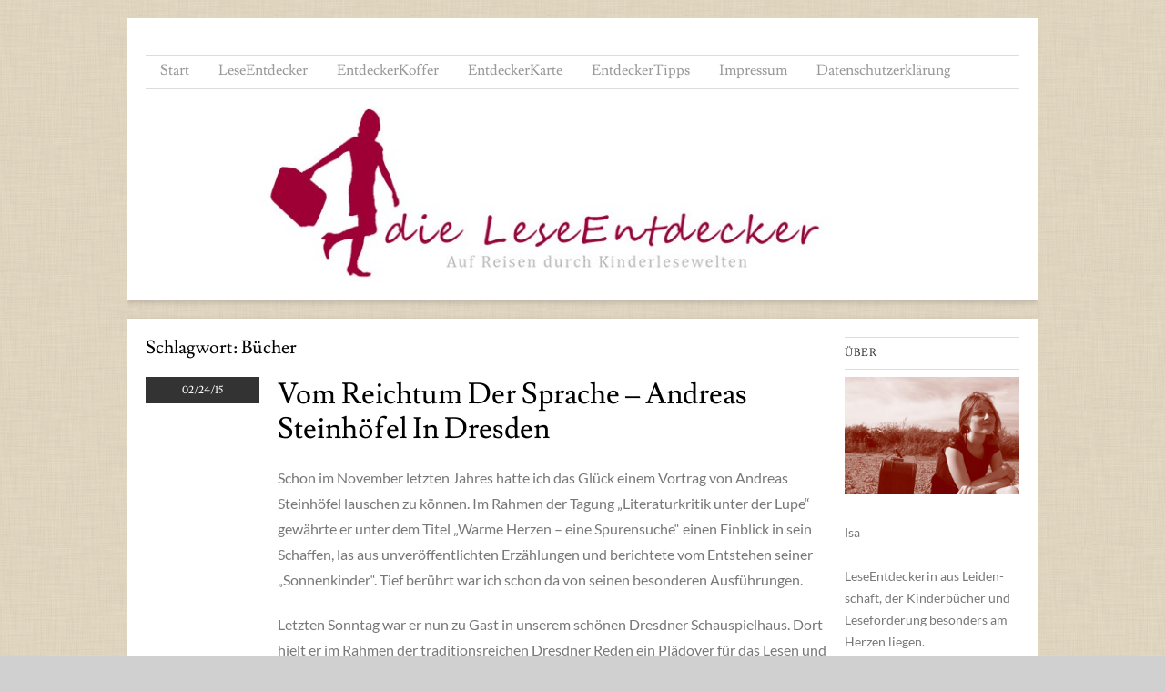

--- FILE ---
content_type: text/html; charset=UTF-8
request_url: https://www.dieleseentdecker.de/tag/buecher/
body_size: 21303
content:
<!doctype html>
<html lang="de">
<head>
	<meta charset="UTF-8">
	<meta name="viewport" content="width=device-width, initial-scale=1">
	<link rel="profile" href="https://gmpg.org/xfn/11">

	
<!-- MapPress Easy Google Maps Version:2.94.4 (https://www.mappresspro.com) -->
<title>Bücher</title>
<meta name='robots' content='max-image-preview:large' />
	<style>img:is([sizes="auto" i], [sizes^="auto," i]) { contain-intrinsic-size: 3000px 1500px }</style>
	<link rel='dns-prefetch' href='//www.dieleseentdecker.de' />
<link rel='dns-prefetch' href='//ajax.googleapis.com' />
<link rel="alternate" type="application/rss+xml" title=" &raquo; Feed" href="https://www.dieleseentdecker.de/feed/" />
<link rel="alternate" type="application/rss+xml" title=" &raquo; Kommentar-Feed" href="https://www.dieleseentdecker.de/comments/feed/" />
<link rel="alternate" type="application/rss+xml" title=" &raquo; Bücher Schlagwort-Feed" href="https://www.dieleseentdecker.de/tag/buecher/feed/" />
<script type="text/javascript">
/* <![CDATA[ */
window._wpemojiSettings = {"baseUrl":"https:\/\/s.w.org\/images\/core\/emoji\/15.0.3\/72x72\/","ext":".png","svgUrl":"https:\/\/s.w.org\/images\/core\/emoji\/15.0.3\/svg\/","svgExt":".svg","source":{"concatemoji":"https:\/\/www.dieleseentdecker.de\/wp-includes\/js\/wp-emoji-release.min.js?ver=6.7.4"}};
/*! This file is auto-generated */
!function(i,n){var o,s,e;function c(e){try{var t={supportTests:e,timestamp:(new Date).valueOf()};sessionStorage.setItem(o,JSON.stringify(t))}catch(e){}}function p(e,t,n){e.clearRect(0,0,e.canvas.width,e.canvas.height),e.fillText(t,0,0);var t=new Uint32Array(e.getImageData(0,0,e.canvas.width,e.canvas.height).data),r=(e.clearRect(0,0,e.canvas.width,e.canvas.height),e.fillText(n,0,0),new Uint32Array(e.getImageData(0,0,e.canvas.width,e.canvas.height).data));return t.every(function(e,t){return e===r[t]})}function u(e,t,n){switch(t){case"flag":return n(e,"\ud83c\udff3\ufe0f\u200d\u26a7\ufe0f","\ud83c\udff3\ufe0f\u200b\u26a7\ufe0f")?!1:!n(e,"\ud83c\uddfa\ud83c\uddf3","\ud83c\uddfa\u200b\ud83c\uddf3")&&!n(e,"\ud83c\udff4\udb40\udc67\udb40\udc62\udb40\udc65\udb40\udc6e\udb40\udc67\udb40\udc7f","\ud83c\udff4\u200b\udb40\udc67\u200b\udb40\udc62\u200b\udb40\udc65\u200b\udb40\udc6e\u200b\udb40\udc67\u200b\udb40\udc7f");case"emoji":return!n(e,"\ud83d\udc26\u200d\u2b1b","\ud83d\udc26\u200b\u2b1b")}return!1}function f(e,t,n){var r="undefined"!=typeof WorkerGlobalScope&&self instanceof WorkerGlobalScope?new OffscreenCanvas(300,150):i.createElement("canvas"),a=r.getContext("2d",{willReadFrequently:!0}),o=(a.textBaseline="top",a.font="600 32px Arial",{});return e.forEach(function(e){o[e]=t(a,e,n)}),o}function t(e){var t=i.createElement("script");t.src=e,t.defer=!0,i.head.appendChild(t)}"undefined"!=typeof Promise&&(o="wpEmojiSettingsSupports",s=["flag","emoji"],n.supports={everything:!0,everythingExceptFlag:!0},e=new Promise(function(e){i.addEventListener("DOMContentLoaded",e,{once:!0})}),new Promise(function(t){var n=function(){try{var e=JSON.parse(sessionStorage.getItem(o));if("object"==typeof e&&"number"==typeof e.timestamp&&(new Date).valueOf()<e.timestamp+604800&&"object"==typeof e.supportTests)return e.supportTests}catch(e){}return null}();if(!n){if("undefined"!=typeof Worker&&"undefined"!=typeof OffscreenCanvas&&"undefined"!=typeof URL&&URL.createObjectURL&&"undefined"!=typeof Blob)try{var e="postMessage("+f.toString()+"("+[JSON.stringify(s),u.toString(),p.toString()].join(",")+"));",r=new Blob([e],{type:"text/javascript"}),a=new Worker(URL.createObjectURL(r),{name:"wpTestEmojiSupports"});return void(a.onmessage=function(e){c(n=e.data),a.terminate(),t(n)})}catch(e){}c(n=f(s,u,p))}t(n)}).then(function(e){for(var t in e)n.supports[t]=e[t],n.supports.everything=n.supports.everything&&n.supports[t],"flag"!==t&&(n.supports.everythingExceptFlag=n.supports.everythingExceptFlag&&n.supports[t]);n.supports.everythingExceptFlag=n.supports.everythingExceptFlag&&!n.supports.flag,n.DOMReady=!1,n.readyCallback=function(){n.DOMReady=!0}}).then(function(){return e}).then(function(){var e;n.supports.everything||(n.readyCallback(),(e=n.source||{}).concatemoji?t(e.concatemoji):e.wpemoji&&e.twemoji&&(t(e.twemoji),t(e.wpemoji)))}))}((window,document),window._wpemojiSettings);
/* ]]> */
</script>
<style id='wp-emoji-styles-inline-css' type='text/css'>

	img.wp-smiley, img.emoji {
		display: inline !important;
		border: none !important;
		box-shadow: none !important;
		height: 1em !important;
		width: 1em !important;
		margin: 0 0.07em !important;
		vertical-align: -0.1em !important;
		background: none !important;
		padding: 0 !important;
	}
</style>
<link rel='stylesheet' id='wp-block-library-css' href='https://www.dieleseentdecker.de/wp-includes/css/dist/block-library/style.min.css?ver=6.7.4' type='text/css' media='all' />
<style id='wp-block-library-theme-inline-css' type='text/css'>
.wp-block-audio :where(figcaption){color:#555;font-size:13px;text-align:center}.is-dark-theme .wp-block-audio :where(figcaption){color:#ffffffa6}.wp-block-audio{margin:0 0 1em}.wp-block-code{border:1px solid #ccc;border-radius:4px;font-family:Menlo,Consolas,monaco,monospace;padding:.8em 1em}.wp-block-embed :where(figcaption){color:#555;font-size:13px;text-align:center}.is-dark-theme .wp-block-embed :where(figcaption){color:#ffffffa6}.wp-block-embed{margin:0 0 1em}.blocks-gallery-caption{color:#555;font-size:13px;text-align:center}.is-dark-theme .blocks-gallery-caption{color:#ffffffa6}:root :where(.wp-block-image figcaption){color:#555;font-size:13px;text-align:center}.is-dark-theme :root :where(.wp-block-image figcaption){color:#ffffffa6}.wp-block-image{margin:0 0 1em}.wp-block-pullquote{border-bottom:4px solid;border-top:4px solid;color:currentColor;margin-bottom:1.75em}.wp-block-pullquote cite,.wp-block-pullquote footer,.wp-block-pullquote__citation{color:currentColor;font-size:.8125em;font-style:normal;text-transform:uppercase}.wp-block-quote{border-left:.25em solid;margin:0 0 1.75em;padding-left:1em}.wp-block-quote cite,.wp-block-quote footer{color:currentColor;font-size:.8125em;font-style:normal;position:relative}.wp-block-quote:where(.has-text-align-right){border-left:none;border-right:.25em solid;padding-left:0;padding-right:1em}.wp-block-quote:where(.has-text-align-center){border:none;padding-left:0}.wp-block-quote.is-large,.wp-block-quote.is-style-large,.wp-block-quote:where(.is-style-plain){border:none}.wp-block-search .wp-block-search__label{font-weight:700}.wp-block-search__button{border:1px solid #ccc;padding:.375em .625em}:where(.wp-block-group.has-background){padding:1.25em 2.375em}.wp-block-separator.has-css-opacity{opacity:.4}.wp-block-separator{border:none;border-bottom:2px solid;margin-left:auto;margin-right:auto}.wp-block-separator.has-alpha-channel-opacity{opacity:1}.wp-block-separator:not(.is-style-wide):not(.is-style-dots){width:100px}.wp-block-separator.has-background:not(.is-style-dots){border-bottom:none;height:1px}.wp-block-separator.has-background:not(.is-style-wide):not(.is-style-dots){height:2px}.wp-block-table{margin:0 0 1em}.wp-block-table td,.wp-block-table th{word-break:normal}.wp-block-table :where(figcaption){color:#555;font-size:13px;text-align:center}.is-dark-theme .wp-block-table :where(figcaption){color:#ffffffa6}.wp-block-video :where(figcaption){color:#555;font-size:13px;text-align:center}.is-dark-theme .wp-block-video :where(figcaption){color:#ffffffa6}.wp-block-video{margin:0 0 1em}:root :where(.wp-block-template-part.has-background){margin-bottom:0;margin-top:0;padding:1.25em 2.375em}
</style>
<link rel='stylesheet' id='mappress-leaflet-css' href='https://www.dieleseentdecker.de/wp-content/plugins/mappress-google-maps-for-wordpress/lib/leaflet/leaflet.css?ver=1.7.1' type='text/css' media='all' />
<link rel='stylesheet' id='mappress-css' href='https://www.dieleseentdecker.de/wp-content/plugins/mappress-google-maps-for-wordpress/css/mappress.css?ver=2.94.4' type='text/css' media='all' />
<style id='classic-theme-styles-inline-css' type='text/css'>
/*! This file is auto-generated */
.wp-block-button__link{color:#fff;background-color:#32373c;border-radius:9999px;box-shadow:none;text-decoration:none;padding:calc(.667em + 2px) calc(1.333em + 2px);font-size:1.125em}.wp-block-file__button{background:#32373c;color:#fff;text-decoration:none}
</style>
<style id='global-styles-inline-css' type='text/css'>
:root{--wp--preset--aspect-ratio--square: 1;--wp--preset--aspect-ratio--4-3: 4/3;--wp--preset--aspect-ratio--3-4: 3/4;--wp--preset--aspect-ratio--3-2: 3/2;--wp--preset--aspect-ratio--2-3: 2/3;--wp--preset--aspect-ratio--16-9: 16/9;--wp--preset--aspect-ratio--9-16: 9/16;--wp--preset--color--black: #000000;--wp--preset--color--cyan-bluish-gray: #abb8c3;--wp--preset--color--white: #ffffff;--wp--preset--color--pale-pink: #f78da7;--wp--preset--color--vivid-red: #cf2e2e;--wp--preset--color--luminous-vivid-orange: #ff6900;--wp--preset--color--luminous-vivid-amber: #fcb900;--wp--preset--color--light-green-cyan: #7bdcb5;--wp--preset--color--vivid-green-cyan: #00d084;--wp--preset--color--pale-cyan-blue: #8ed1fc;--wp--preset--color--vivid-cyan-blue: #0693e3;--wp--preset--color--vivid-purple: #9b51e0;--wp--preset--gradient--vivid-cyan-blue-to-vivid-purple: linear-gradient(135deg,rgba(6,147,227,1) 0%,rgb(155,81,224) 100%);--wp--preset--gradient--light-green-cyan-to-vivid-green-cyan: linear-gradient(135deg,rgb(122,220,180) 0%,rgb(0,208,130) 100%);--wp--preset--gradient--luminous-vivid-amber-to-luminous-vivid-orange: linear-gradient(135deg,rgba(252,185,0,1) 0%,rgba(255,105,0,1) 100%);--wp--preset--gradient--luminous-vivid-orange-to-vivid-red: linear-gradient(135deg,rgba(255,105,0,1) 0%,rgb(207,46,46) 100%);--wp--preset--gradient--very-light-gray-to-cyan-bluish-gray: linear-gradient(135deg,rgb(238,238,238) 0%,rgb(169,184,195) 100%);--wp--preset--gradient--cool-to-warm-spectrum: linear-gradient(135deg,rgb(74,234,220) 0%,rgb(151,120,209) 20%,rgb(207,42,186) 40%,rgb(238,44,130) 60%,rgb(251,105,98) 80%,rgb(254,248,76) 100%);--wp--preset--gradient--blush-light-purple: linear-gradient(135deg,rgb(255,206,236) 0%,rgb(152,150,240) 100%);--wp--preset--gradient--blush-bordeaux: linear-gradient(135deg,rgb(254,205,165) 0%,rgb(254,45,45) 50%,rgb(107,0,62) 100%);--wp--preset--gradient--luminous-dusk: linear-gradient(135deg,rgb(255,203,112) 0%,rgb(199,81,192) 50%,rgb(65,88,208) 100%);--wp--preset--gradient--pale-ocean: linear-gradient(135deg,rgb(255,245,203) 0%,rgb(182,227,212) 50%,rgb(51,167,181) 100%);--wp--preset--gradient--electric-grass: linear-gradient(135deg,rgb(202,248,128) 0%,rgb(113,206,126) 100%);--wp--preset--gradient--midnight: linear-gradient(135deg,rgb(2,3,129) 0%,rgb(40,116,252) 100%);--wp--preset--font-size--small: 13px;--wp--preset--font-size--medium: 20px;--wp--preset--font-size--large: 36px;--wp--preset--font-size--x-large: 42px;--wp--preset--spacing--20: 0.44rem;--wp--preset--spacing--30: 0.67rem;--wp--preset--spacing--40: 1rem;--wp--preset--spacing--50: 1.5rem;--wp--preset--spacing--60: 2.25rem;--wp--preset--spacing--70: 3.38rem;--wp--preset--spacing--80: 5.06rem;--wp--preset--shadow--natural: 6px 6px 9px rgba(0, 0, 0, 0.2);--wp--preset--shadow--deep: 12px 12px 50px rgba(0, 0, 0, 0.4);--wp--preset--shadow--sharp: 6px 6px 0px rgba(0, 0, 0, 0.2);--wp--preset--shadow--outlined: 6px 6px 0px -3px rgba(255, 255, 255, 1), 6px 6px rgba(0, 0, 0, 1);--wp--preset--shadow--crisp: 6px 6px 0px rgba(0, 0, 0, 1);}:where(.is-layout-flex){gap: 0.5em;}:where(.is-layout-grid){gap: 0.5em;}body .is-layout-flex{display: flex;}.is-layout-flex{flex-wrap: wrap;align-items: center;}.is-layout-flex > :is(*, div){margin: 0;}body .is-layout-grid{display: grid;}.is-layout-grid > :is(*, div){margin: 0;}:where(.wp-block-columns.is-layout-flex){gap: 2em;}:where(.wp-block-columns.is-layout-grid){gap: 2em;}:where(.wp-block-post-template.is-layout-flex){gap: 1.25em;}:where(.wp-block-post-template.is-layout-grid){gap: 1.25em;}.has-black-color{color: var(--wp--preset--color--black) !important;}.has-cyan-bluish-gray-color{color: var(--wp--preset--color--cyan-bluish-gray) !important;}.has-white-color{color: var(--wp--preset--color--white) !important;}.has-pale-pink-color{color: var(--wp--preset--color--pale-pink) !important;}.has-vivid-red-color{color: var(--wp--preset--color--vivid-red) !important;}.has-luminous-vivid-orange-color{color: var(--wp--preset--color--luminous-vivid-orange) !important;}.has-luminous-vivid-amber-color{color: var(--wp--preset--color--luminous-vivid-amber) !important;}.has-light-green-cyan-color{color: var(--wp--preset--color--light-green-cyan) !important;}.has-vivid-green-cyan-color{color: var(--wp--preset--color--vivid-green-cyan) !important;}.has-pale-cyan-blue-color{color: var(--wp--preset--color--pale-cyan-blue) !important;}.has-vivid-cyan-blue-color{color: var(--wp--preset--color--vivid-cyan-blue) !important;}.has-vivid-purple-color{color: var(--wp--preset--color--vivid-purple) !important;}.has-black-background-color{background-color: var(--wp--preset--color--black) !important;}.has-cyan-bluish-gray-background-color{background-color: var(--wp--preset--color--cyan-bluish-gray) !important;}.has-white-background-color{background-color: var(--wp--preset--color--white) !important;}.has-pale-pink-background-color{background-color: var(--wp--preset--color--pale-pink) !important;}.has-vivid-red-background-color{background-color: var(--wp--preset--color--vivid-red) !important;}.has-luminous-vivid-orange-background-color{background-color: var(--wp--preset--color--luminous-vivid-orange) !important;}.has-luminous-vivid-amber-background-color{background-color: var(--wp--preset--color--luminous-vivid-amber) !important;}.has-light-green-cyan-background-color{background-color: var(--wp--preset--color--light-green-cyan) !important;}.has-vivid-green-cyan-background-color{background-color: var(--wp--preset--color--vivid-green-cyan) !important;}.has-pale-cyan-blue-background-color{background-color: var(--wp--preset--color--pale-cyan-blue) !important;}.has-vivid-cyan-blue-background-color{background-color: var(--wp--preset--color--vivid-cyan-blue) !important;}.has-vivid-purple-background-color{background-color: var(--wp--preset--color--vivid-purple) !important;}.has-black-border-color{border-color: var(--wp--preset--color--black) !important;}.has-cyan-bluish-gray-border-color{border-color: var(--wp--preset--color--cyan-bluish-gray) !important;}.has-white-border-color{border-color: var(--wp--preset--color--white) !important;}.has-pale-pink-border-color{border-color: var(--wp--preset--color--pale-pink) !important;}.has-vivid-red-border-color{border-color: var(--wp--preset--color--vivid-red) !important;}.has-luminous-vivid-orange-border-color{border-color: var(--wp--preset--color--luminous-vivid-orange) !important;}.has-luminous-vivid-amber-border-color{border-color: var(--wp--preset--color--luminous-vivid-amber) !important;}.has-light-green-cyan-border-color{border-color: var(--wp--preset--color--light-green-cyan) !important;}.has-vivid-green-cyan-border-color{border-color: var(--wp--preset--color--vivid-green-cyan) !important;}.has-pale-cyan-blue-border-color{border-color: var(--wp--preset--color--pale-cyan-blue) !important;}.has-vivid-cyan-blue-border-color{border-color: var(--wp--preset--color--vivid-cyan-blue) !important;}.has-vivid-purple-border-color{border-color: var(--wp--preset--color--vivid-purple) !important;}.has-vivid-cyan-blue-to-vivid-purple-gradient-background{background: var(--wp--preset--gradient--vivid-cyan-blue-to-vivid-purple) !important;}.has-light-green-cyan-to-vivid-green-cyan-gradient-background{background: var(--wp--preset--gradient--light-green-cyan-to-vivid-green-cyan) !important;}.has-luminous-vivid-amber-to-luminous-vivid-orange-gradient-background{background: var(--wp--preset--gradient--luminous-vivid-amber-to-luminous-vivid-orange) !important;}.has-luminous-vivid-orange-to-vivid-red-gradient-background{background: var(--wp--preset--gradient--luminous-vivid-orange-to-vivid-red) !important;}.has-very-light-gray-to-cyan-bluish-gray-gradient-background{background: var(--wp--preset--gradient--very-light-gray-to-cyan-bluish-gray) !important;}.has-cool-to-warm-spectrum-gradient-background{background: var(--wp--preset--gradient--cool-to-warm-spectrum) !important;}.has-blush-light-purple-gradient-background{background: var(--wp--preset--gradient--blush-light-purple) !important;}.has-blush-bordeaux-gradient-background{background: var(--wp--preset--gradient--blush-bordeaux) !important;}.has-luminous-dusk-gradient-background{background: var(--wp--preset--gradient--luminous-dusk) !important;}.has-pale-ocean-gradient-background{background: var(--wp--preset--gradient--pale-ocean) !important;}.has-electric-grass-gradient-background{background: var(--wp--preset--gradient--electric-grass) !important;}.has-midnight-gradient-background{background: var(--wp--preset--gradient--midnight) !important;}.has-small-font-size{font-size: var(--wp--preset--font-size--small) !important;}.has-medium-font-size{font-size: var(--wp--preset--font-size--medium) !important;}.has-large-font-size{font-size: var(--wp--preset--font-size--large) !important;}.has-x-large-font-size{font-size: var(--wp--preset--font-size--x-large) !important;}
:where(.wp-block-post-template.is-layout-flex){gap: 1.25em;}:where(.wp-block-post-template.is-layout-grid){gap: 1.25em;}
:where(.wp-block-columns.is-layout-flex){gap: 2em;}:where(.wp-block-columns.is-layout-grid){gap: 2em;}
:root :where(.wp-block-pullquote){font-size: 1.5em;line-height: 1.6;}
</style>
<link rel='stylesheet' id='jquery-ui-style-css' href='https://ajax.googleapis.com/ajax/libs/jqueryui/1.11.4/themes/ui-darkness/jquery-ui.css?ver=1.11.4' type='text/css' media='all' />
<link rel='stylesheet' id='style-css' href='https://www.dieleseentdecker.de/wp-content/themes/skirmish/style.css?ver=6.7.4' type='text/css' media='all' />
<link rel='stylesheet' id='font-awesome-css' href='https://www.dieleseentdecker.de/wp-content/themes/skirmish/assets/fonts/fontawesome/css/all.min.css' type='text/css' media='all' />
<link rel='stylesheet' id='google-fonts-css' href='https://www.dieleseentdecker.de/wp-content/themes/skirmish/assets/fonts/google/stylesheet.css' type='text/css' media='all' />
<link rel='stylesheet' id='slb_core-css' href='https://www.dieleseentdecker.de/wp-content/plugins/simple-lightbox/client/css/app.css?ver=2.9.3' type='text/css' media='all' />
<script type="text/javascript" src="https://www.dieleseentdecker.de/wp-includes/js/jquery/jquery.min.js?ver=3.7.1" id="jquery-core-js"></script>
<script type="text/javascript" src="https://www.dieleseentdecker.de/wp-includes/js/jquery/jquery-migrate.min.js?ver=3.4.1" id="jquery-migrate-js"></script>
<link rel="https://api.w.org/" href="https://www.dieleseentdecker.de/wp-json/" /><link rel="alternate" title="JSON" type="application/json" href="https://www.dieleseentdecker.de/wp-json/wp/v2/tags/2" /><link rel="EditURI" type="application/rsd+xml" title="RSD" href="https://www.dieleseentdecker.de/xmlrpc.php?rsd" />
<meta name="generator" content="WordPress 6.7.4" />
<style type="text/css" id="custom-background-css">
body.custom-background { background-color: #d0d0d0; background-image: url("https://www.dieleseentdecker.de/wp-content/uploads/2018/05/warm-bg-texture-01.jpg"); background-position: left top; background-size: auto; background-repeat: repeat; background-attachment: fixed; }
</style>
	</head>

<body class="archive tag tag-buecher tag-2 custom-background wp-embed-responsive">
	
	<div id="page" class="hfeed site">
		<header id="masthead" role="banner">
			<div class="site-header">
				<div class="site-branding">
					<h1 class="site-title"><a href="https://www.dieleseentdecker.de/" rel="home"></a></h1>

											<div class="header-spacer"></div>
									</div><!-- .site-branding -->

				<nav id="site-navigation" class="main-navigation site-navigation" role="navigation">
					<div class="nav-wrap">
						<button class="menu-toggle" aria-controls="primary-menu" aria-expanded="false">Menu</button>
						<div id="primary-menu" class="menu"><ul>
<li ><a href="https://www.dieleseentdecker.de/">Start</a></li><li class="page_item page-item-93"><a href="https://www.dieleseentdecker.de/ueber-die-leseentdecker/">LeseEntdecker</a></li>
<li class="page_item page-item-110 page_item_has_children"><a href="https://www.dieleseentdecker.de/entdeckerkoffer/">EntdeckerKoffer</a>
<ul class='children'>
	<li class="page_item page-item-53"><a href="https://www.dieleseentdecker.de/entdeckerkoffer/leseentdeckungen/">Entdeckte Bücher</a></li>
	<li class="page_item page-item-89"><a href="https://www.dieleseentdecker.de/entdeckerkoffer/entdeckte-orte/">Entdeckte Orte</a></li>
	<li class="page_item page-item-99"><a href="https://www.dieleseentdecker.de/entdeckerkoffer/kennengelernt/">Kennengelernt</a></li>
</ul>
</li>
<li class="page_item page-item-101"><a href="https://www.dieleseentdecker.de/entdeckerkarte/">EntdeckerKarte</a></li>
<li class="page_item page-item-281"><a href="https://www.dieleseentdecker.de/entdeckertipps/">EntdeckerTipps</a></li>
<li class="page_item page-item-324"><a href="https://www.dieleseentdecker.de/impressum/">Impressum</a></li>
<li class="page_item page-item-6892"><a href="https://www.dieleseentdecker.de/impressum-datenschutz/">Datenschutzerklärung</a></li>
</ul></div>
					</div><!-- .wrap -->
				</nav><!-- #site-navigation -->

									<div class="header-image">
						<img src="https://www.dieleseentdecker.de/wp-content/uploads/2013/09/cropped-header2neu-003z1.jpg" width="1000" height="200" alt="">
					</div><!-- .header-image -->
							</div><!-- .site-header -->
		</header><!-- #masthead .site-header -->

		<div id="main">
		<section id="primary" class="site-content">
			<div id="content" role="main">

		
			<header class="page-header">
				<h1 class="page-title">Schlagwort: <span>Bücher</span></h1>			</header><!-- .page-header -->

			
<article id="post-3796" class="post-3796 post type-post status-publish format-standard hentry category-autoren tag-buecher tag-kinderbuch tag-sprache tag-zitiert">
	<div class="postedon">
		<div class="time">02/24/15</div>
			</div>
	
	
	<div class="entry">	
		<header class="entry-header">
			<h1 class="entry-title"><a href="https://www.dieleseentdecker.de/vom-reichtum-der-sprache-andreas-steinhoefel-in-dresden/" title="Permalink to Vom Reichtum der Sprache &#8211; Andreas Steinhöfel in Dresden" rel="bookmark">Vom Reichtum der Sprache &#8211; Andreas Steinhöfel in Dresden</a></h1>

		</header><!-- .entry-header -->

					<div class="entry-content">
				<p>Schon im November letzten Jahres hatte ich das Glück einem Vortrag von Andreas Steinhöfel lauschen zu können. Im Rahmen der Tagung „Literaturkritik unter der Lupe“ gewährte er unter dem Titel „Warme Herzen – eine Spurensuche“ einen Einblick in sein Schaffen, las aus unveröffentlichten Erzählungen und berichtete vom Entstehen seiner „Sonnenkinder“. Tief berührt war ich schon da von seinen besonderen Ausführungen.</p>
<p>Letzten Sonntag war er nun zu Gast in unserem schönen Dresdner Schauspielhaus. Dort hielt er im Rahmen der traditionsreichen Dresdner Reden ein Plädoyer für das Lesen und sprach über Entwicklungen unserer Sprach- und Lernkultur.</p>
<figure id="attachment_3797" aria-describedby="caption-attachment-3797" style="width: 800px" class="wp-caption aligncenter"><a href="http://www.dieleseentdecker.de/wp-content/uploads/2015/02/IMG_2474.jpg" data-slb-active="1" data-slb-asset="2111502002" data-slb-internal="0" data-slb-group="3796"><img fetchpriority="high" decoding="async" class="wp-image-3797 size-full" src="http://www.dieleseentdecker.de/wp-content/uploads/2015/02/IMG_2474.jpg" alt="IMG_2474" width="800" height="533" srcset="https://www.dieleseentdecker.de/wp-content/uploads/2015/02/IMG_2474.jpg 800w, https://www.dieleseentdecker.de/wp-content/uploads/2015/02/IMG_2474-300x200.jpg 300w" sizes="(max-width: 800px) 100vw, 800px" /></a><figcaption id="caption-attachment-3797" class="wp-caption-text">Ein Sonntag Vormittag vor dem Schauspielhaus in Dresden.</figcaption></figure>
<p>Eine Lanze fürs Buch wolle er brechen &#8211; so begann Andreas Steinhöfel seine Rede vor dem vollbesetzten Saal. Doch anstelle daraufhin das Lesen und die Buchkultur auf einen hohen Sockel zu heben, sprach er erst einmal von den Anstrengungen, die das Lesen eben auch mit sich bringt und zählte Bewegründe auf, warum manche Menschen ihr Leben lang selten oder gar nicht zum Buch greifen und warum das für sie dann aber doch der richtige Weg sein kann. So viel Verständnis für etwas, was einem Autor eigentlich völlig fremd sein müsste, lässt erstaunen und macht ihn sehr sympathisch.</p>
<p>Und dann beginnt er damit die Lanze zu brechen &#8211; für das Buch und das textbasierte Lesen<span style="color: #000000;">.</span> Was ja im übertragenen Sinne nichts anderes bedeutet, als dem gedruckten Wort und der Literatur beizustehen und sich dafür einzusetzen &#8211; aber mit seinen Worten ist es dann eben doch viel mehr als das.</p>
<p>Lesen hat auch immer mit Emotionen zu tun und kann und sollte nie wirklich losgelöst davon passieren. Eine Tatsache, die wir vor allem unseren Kindern viel mehr ermöglichen &#8211; ja sogar zugestehen &#8211; sollten. Gelesenes verfestige sich viel besser, wenn es emotional begleitet wird, so Andreas Steinhöfel. Eine wichtige Erkenntnis, die Einzug in sämtliche Schulen unseres Landes halten sollte.</p>
<h4 style="text-align: center;"><span style="color: #800000;">&#8220;Lesen bedeutet auch immer Spracherwerb.&#8221;</span></h4>
<p>&nbsp;</p>
<p>Unsere Sprache ist ein großer Reichtum, so Steinhöfel weiter. Ein Reichtum, den wir auch als solchen erkennen sollten &#8211; auch wenn wir ihn uns erst erarbeiten müssen. Das Gelesene überdenken &#8211; innehalten &#8211; wieder zurückblättern und dann erst verstehen. Ein Buch sei nie schnell und stehe somit im Gegensatz zur multimedialen Wissensvermittlung, die uns keine oder nur wenige Pausen lässt. Aber genau diese Pausen brauche es, um das Gelesene zu behalten und einen wirklichen Lerneffekt zu erzielen. Steinhöfel spricht von &#8220;Konzentration statt Zerstreuung&#8221; und davon, dass Lernen anstrengend sein muss, um nachhaltig zu sein.</p>
<h4 style="text-align: center;"><span style="color: #800000;">&#8220;Wer sich nicht streckt, wird nicht erwachsen.&#8221;</span></h4>
<p>&nbsp;</p>
<p>Schnell vergangen ist die knappe Stunde seiner Rede und hat in vielerlei Hinsicht bereichert. Mitgenommen habe ich nicht nur zwei signierte Exemplare für den EntdeckerKoffer, sondern außerdem eine neue Sichtweise auf Literatur für all jene, die noch nicht erwachsen sind und sich noch strecken müssen. Danke Herr Steinhöfel!</p>
<figure id="attachment_3798" aria-describedby="caption-attachment-3798" style="width: 800px" class="wp-caption aligncenter"><a href="http://www.dieleseentdecker.de/wp-content/uploads/2015/02/IMG_2486.jpg" data-slb-active="1" data-slb-asset="1729053024" data-slb-internal="0" data-slb-group="3796"><img decoding="async" class="wp-image-3798 size-full" src="http://www.dieleseentdecker.de/wp-content/uploads/2015/02/IMG_2486.jpg" alt="IMG_2486" width="800" height="534" srcset="https://www.dieleseentdecker.de/wp-content/uploads/2015/02/IMG_2486.jpg 800w, https://www.dieleseentdecker.de/wp-content/uploads/2015/02/IMG_2486-300x200.jpg 300w" sizes="(max-width: 800px) 100vw, 800px" /></a><figcaption id="caption-attachment-3798" class="wp-caption-text">Für die LeseEntdecker signiert: &#8220;Glücksstadt&#8221; und &#8220;Anders&#8221;.</figcaption></figure>
							</div><!-- .entry-content -->
		
		<footer class="entry-meta">
			<span class="cat-links">Posted in <a href="https://www.dieleseentdecker.de/category/kennengelernt/autoren/" rel="category tag">Autoren</a></span><span class="tags-links">Tagged <a href="https://www.dieleseentdecker.de/tag/buecher/" rel="tag">Bücher</a>, <a href="https://www.dieleseentdecker.de/tag/kinderbuch/" rel="tag">Kinderbücher</a>, <a href="https://www.dieleseentdecker.de/tag/sprache/" rel="tag">Sprache</a>, <a href="https://www.dieleseentdecker.de/tag/zitiert/" rel="tag">Zitiert</a></span><span class="comments-link"><a href="https://www.dieleseentdecker.de/vom-reichtum-der-sprache-andreas-steinhoefel-in-dresden/#comments">1 Kommentar<span class="screen-reader-text"> zu Vom Reichtum der Sprache &#8211; Andreas Steinhöfel in Dresden</span></a></span>		</footer><!-- #entry-meta -->
	</div><!-- end .entry -->
</article><!-- #post-3796 -->

<article id="post-804" class="post-804 post type-post status-publish format-standard hentry category-adventskalender category-bilderbuch category-entdeckertour category-entdeckte-buecher category-klassiker tag-bilderbuch tag-buecher tag-leseerlebnis tag-vorlesen">
	<div class="postedon">
		<div class="time">12/20/13</div>
			</div>
	
	
	<div class="entry">	
		<header class="entry-header">
			<h1 class="entry-title"><a href="https://www.dieleseentdecker.de/koefferchen-20/" title="Permalink to Köfferchen #20" rel="bookmark">Köfferchen #20</a></h1>

		</header><!-- .entry-header -->

					<div class="entry-content">
				<p><a href="http://www.dieleseentdecker.de/wp-content/uploads/2013/12/Adventskalender20.jpg" data-slb-active="1" data-slb-asset="1870478410" data-slb-internal="0" data-slb-group="804"><img decoding="async" class="aligncenter size-full wp-image-1150" alt="Adventskalender#20" src="http://www.dieleseentdecker.de/wp-content/uploads/2013/12/Adventskalender20.jpg" width="800" height="200" srcset="https://www.dieleseentdecker.de/wp-content/uploads/2013/12/Adventskalender20.jpg 800w, https://www.dieleseentdecker.de/wp-content/uploads/2013/12/Adventskalender20-300x75.jpg 300w" sizes="(max-width: 800px) 100vw, 800px" /></a>Schon seit unserer ersten VorleseReise zum Vorlesetag ist dieses besondere Bilderbuch in unserem EntdeckerKoffer. Jetzt endlich kommen wir dazu es auch vorzustellen &#8211; heute im 20. Köfferchen des LeseEntdecker Adventskalenders.</p>
<p>Es erzählt von einem Teekränzchen, das  von der kleinen Sophie und ihrer Mama gehalten wird, bis plötzlich eine hungrige Raubkatze zu Besuch kommt. Klingt außergewöhnlich? Ist es auch&#8230;</p>
<blockquote><p>Ein Tiger kommt zum Tee von Judith Kerr erschienen bei Knesebeck.</p></blockquote>
<p style="text-align: left;"><a href="http://www.dieleseentdecker.de/wp-content/uploads/2013/11/DSC08634-001-800.jpg" title="Ein Tiger kommt zum Tee © Knesebeck" data-slb-active="1" data-slb-asset="1256075624" data-slb-internal="0" data-slb-group="804"><img loading="lazy" decoding="async" class="aligncenter size-full wp-image-805" alt="SONY DSC" src="http://www.dieleseentdecker.de/wp-content/uploads/2013/11/DSC08634-001-800.jpg" width="800" height="533" srcset="https://www.dieleseentdecker.de/wp-content/uploads/2013/11/DSC08634-001-800.jpg 800w, https://www.dieleseentdecker.de/wp-content/uploads/2013/11/DSC08634-001-800-300x199.jpg 300w" sizes="auto, (max-width: 800px) 100vw, 800px" /></a>Glücklicherweise ist die Raubkatze eine freundliche Raubkatze &#8211; ein freundlicher Tiger um genauer zu sagen. Und dem kann man so einfach keinen Wunsch abschlagen. Also kommt es wie es kommen muss. Sophies Mama bittet ihn herein und bewirtet ihn im großen Stil. Erst frisst und trinkt er alles auf, was auf dem Kaffeetisch steht. Weil er immer noch so hungrig ist, plündert er auch noch die Küche. Sogar das vorgekochtem Essen für Papa und der Vorratsschrank sind nicht vor ihm sicher. Als dann im Haushalt wirklich nichts Ess- oder Trinkbares mehr zu finden ist, verabschiedet sich der Tiger und bedankt sich bei Sophie und ihrer Mama für das <em>nette Teetrinken</em>.</p>
<p style="text-align: left;"><a href="http://www.dieleseentdecker.de/wp-content/uploads/2013/11/tiger_frei_8001.jpg" title="Innenseite aus: Ein Tiger kommt zum Tee © Knesebeck" data-slb-active="1" data-slb-asset="1871857220" data-slb-internal="0" data-slb-group="804"><img loading="lazy" decoding="async" class="aligncenter size-full wp-image-811" alt="tiger_frei_800" src="http://www.dieleseentdecker.de/wp-content/uploads/2013/11/tiger_frei_8001.jpg" width="800" height="490" srcset="https://www.dieleseentdecker.de/wp-content/uploads/2013/11/tiger_frei_8001.jpg 800w, https://www.dieleseentdecker.de/wp-content/uploads/2013/11/tiger_frei_8001-300x183.jpg 300w" sizes="auto, (max-width: 800px) 100vw, 800px" /></a>Herrlich skurril kommt dieser Klassiker daher &#8211; erstmals erschienen 1968 und nun in dieser schönen Ausgabe wieder neu aufgelegt, macht er den kleinen LeseEntdeckern beim Zuhören und Anschauen sehr viel Spaß. Dass der gefräßige Tiger der kleinen Sophie mit seinem Besuch am Ende zu einem Eis zum Abendbrot verhilft, ist dann natürlich noch einmal besonders der Clou.</p>
							</div><!-- .entry-content -->
		
		<footer class="entry-meta">
			<span class="cat-links">Posted in <a href="https://www.dieleseentdecker.de/category/adventskalender/" rel="category tag">Adventskalender</a>, <a href="https://www.dieleseentdecker.de/category/entdeckte-buecher/bilderbuch/" rel="category tag">Bilderbücher</a>, <a href="https://www.dieleseentdecker.de/category/entdeckertour/" rel="category tag">EntdeckerTour</a>, <a href="https://www.dieleseentdecker.de/category/entdeckte-buecher/" rel="category tag">Entdeckte Bücher</a>, <a href="https://www.dieleseentdecker.de/category/entdeckte-buecher/klassiker/" rel="category tag">Klassiker</a></span><span class="tags-links">Tagged <a href="https://www.dieleseentdecker.de/tag/bilderbuch/" rel="tag">Bilderbücher</a>, <a href="https://www.dieleseentdecker.de/tag/buecher/" rel="tag">Bücher</a>, <a href="https://www.dieleseentdecker.de/tag/leseerlebnis/" rel="tag">LeseErlebnis</a>, <a href="https://www.dieleseentdecker.de/tag/vorlesen/" rel="tag">Vorlesen</a></span><span class="comments-link"><a href="https://www.dieleseentdecker.de/koefferchen-20/#respond">Leave a Comment<span class="screen-reader-text"> on Köfferchen #20</span></a></span>		</footer><!-- #entry-meta -->
	</div><!-- end .entry -->
</article><!-- #post-804 -->

<article id="post-1030" class="post-1030 post type-post status-publish format-standard hentry category-adventskalender category-verleger tag-anlass tag-buecher tag-buchmesse tag-internationale-kinderbuecher">
	<div class="postedon">
		<div class="time">12/13/13</div>
			</div>
	
	
	<div class="entry">	
		<header class="entry-header">
			<h1 class="entry-title"><a href="https://www.dieleseentdecker.de/koefferchen-13/" title="Permalink to Köfferchen #13" rel="bookmark">Köfferchen #13</a></h1>

		</header><!-- .entry-header -->

					<div class="entry-content">
				<p><a href="http://www.dieleseentdecker.de/wp-content/uploads/2013/12/Adventskalender13.jpg" data-slb-active="1" data-slb-asset="1901315908" data-slb-internal="0" data-slb-group="1030"><img loading="lazy" decoding="async" class="aligncenter size-full wp-image-1031" alt="Adventskalender#13" src="http://www.dieleseentdecker.de/wp-content/uploads/2013/12/Adventskalender13.jpg" width="800" height="200" srcset="https://www.dieleseentdecker.de/wp-content/uploads/2013/12/Adventskalender13.jpg 800w, https://www.dieleseentdecker.de/wp-content/uploads/2013/12/Adventskalender13-300x75.jpg 300w" sizes="auto, (max-width: 800px) 100vw, 800px" /></a>Am 13. Dezember wird in den skandinavischen Ländern &#8211; vor allem in Schweden &#8211; das Luciafest gefeiert. Ursprünglich begründet wurde es zu Ehren der Heiligen Lucia, stellt heute aber hauptsächlich ein Familienfest dar, das zu großen Teilen auch im Kindergarten und in der Schule begangen wird. Die älteste Tochter jeder Familie darf sich mit einem weißen Gewand, rotem Gürtel und Lichterkranz auf dem Kopf als Lucia verkleiden. Auch die anderen Kinder tragen weiße Gewänder und haben beim traditionellen Luciasingen Kerzen in den Händen. Ein schöner Brauch wie wir finden &#8211; ab und zu begegnet er uns sogar in Deutschland. Zum Beispiel in unserer schönen Hauptstadt <a href="http://lucia-weihnachtsmarkt.de/programm/programm.html" target="_blank">hier</a>.</p>
<p style="text-align: left;"><a href="http://www.dieleseentdecker.de/wp-content/uploads/2013/12/Lucia_procession.jpg" title="Saint Lucy&#039;s Day (Lucia) procession. Sweden, 2007 © Fredrik L. Magnusson (Creative Commons)" data-slb-active="1" data-slb-asset="1256248801" data-slb-internal="0" data-slb-group="1030"><img loading="lazy" decoding="async" class="aligncenter  wp-image-1032" alt="Lucia_procession" src="http://www.dieleseentdecker.de/wp-content/uploads/2013/12/Lucia_procession.jpg" width="478" height="717" srcset="https://www.dieleseentdecker.de/wp-content/uploads/2013/12/Lucia_procession.jpg 683w, https://www.dieleseentdecker.de/wp-content/uploads/2013/12/Lucia_procession-200x300.jpg 200w" sizes="auto, (max-width: 478px) 100vw, 478px" /></a>Wir möchten diesen Festtag als Anlass nehmen, um euch eine kleine Auswahl an schwedischen Verlagen zu geben, die wir dieses Jahr auf der Buchmesse in Frankfurt kennengelernt haben. Denn schon immer entstehen im Kinder- und Jugendbuchmarkt der nordischen Länder ganz bemerkenswerte Titel &#8211; ja sogar wahre Bücherschätze, die immer mehr auch ins Deutsche übersetzt werden. Und damit meinen wir nicht nur die <em>großen</em> Titel von beispielsweise Astrid Lindgren, Sven Nordqvist, Lena Anderson oder Eva Eriksson &#8211; auch viele junge Autoren und Illustratoren aus Schweden erfreuen sich wachsender Beliebtheit bei uns. Nicht zuletzt liegt das sicher auch an der ausgeprägten Lesekultur in den nordischen Ländern. Dazu bald mehr hier auf dem LeseEntdecker Blog &#8211; nun erst einmal zu den Verlagen:</p>
<p style="text-align: left;"><a href="http://www.opal.se/" target="_blank">Bokförlaget OPAL</a> (u.a Sven Nordqvist im Programm &#8211; aber auch einige eher unbekannte Titel mit wunderbaren Illustrationen)</p>
<p style="text-align: left;"><a href="http://hippobokforlag.se/category/utgivning/" target="_blank">HIPPO BOKFÖRLAG</a></p>
<p style="text-align: left;"><a href="http://www.rabensjogren.se/" target="_blank">Rabén &amp; Sjögren </a>(der legendäre schwedische Verlag, für den Astrid Lindgren einst schrieb und arbeitete)</p>
<p style="text-align: left;"><a href="http://www.alfabeta.se/" target="_blank">Alfabeta </a></p>
<p style="text-align: left;"><a href="http://www.bonniercarlsen.se/" target="_blank">Bonnier Carlsen</a></p>
<p style="text-align: left;">Viel Spaß beim Stöbern auf Schwedisch!</p>
							</div><!-- .entry-content -->
		
		<footer class="entry-meta">
			<span class="cat-links">Posted in <a href="https://www.dieleseentdecker.de/category/adventskalender/" rel="category tag">Adventskalender</a>, <a href="https://www.dieleseentdecker.de/category/kennengelernt/verleger/" rel="category tag">Verleger</a></span><span class="tags-links">Tagged <a href="https://www.dieleseentdecker.de/tag/anlass/" rel="tag">Anlass</a>, <a href="https://www.dieleseentdecker.de/tag/buecher/" rel="tag">Bücher</a>, <a href="https://www.dieleseentdecker.de/tag/buchmesse/" rel="tag">Buchmesse</a>, <a href="https://www.dieleseentdecker.de/tag/internationale-kinderbuecher/" rel="tag">Internationale Kinderbücher</a></span><span class="comments-link"><a href="https://www.dieleseentdecker.de/koefferchen-13/#respond">Leave a Comment<span class="screen-reader-text"> on Köfferchen #13</span></a></span>		</footer><!-- #entry-meta -->
	</div><!-- end .entry -->
</article><!-- #post-1030 -->

<article id="post-978" class="post-978 post type-post status-publish format-standard hentry category-adventskalender category-bilderbuch category-entdeckte-buecher tag-bilderbuch tag-buecher tag-vorlesen tag-weihnachten">
	<div class="postedon">
		<div class="time">12/10/13</div>
			</div>
	
	
	<div class="entry">	
		<header class="entry-header">
			<h1 class="entry-title"><a href="https://www.dieleseentdecker.de/koefferchen-10/" title="Permalink to Köfferchen #10" rel="bookmark">Köfferchen #10</a></h1>

		</header><!-- .entry-header -->

					<div class="entry-content">
				<p><a href="http://www.dieleseentdecker.de/wp-content/uploads/2013/12/Adventskalender10.jpg" data-slb-active="1" data-slb-asset="1025608159" data-slb-internal="0" data-slb-group="978"><img loading="lazy" decoding="async" class="aligncenter size-full wp-image-981" alt="Adventskalender#10" src="http://www.dieleseentdecker.de/wp-content/uploads/2013/12/Adventskalender10.jpg" width="800" height="200" srcset="https://www.dieleseentdecker.de/wp-content/uploads/2013/12/Adventskalender10.jpg 800w, https://www.dieleseentdecker.de/wp-content/uploads/2013/12/Adventskalender10-300x75.jpg 300w" sizes="auto, (max-width: 800px) 100vw, 800px" /></a>Heute waren wir zum Vorlesen im Kindergarten eingeladen. Und natürlich lagen die Weihnachtsbücher im EntdeckerKoffer ganz oben. So haben wir also eins nach dem anderen herausgeholt und uns auf VorleseReise begeben. Ein Buch, bei dem die kleinen LeseEntdecker besonders gut zugehört haben, möchten wir als Köfferchen #10 nun vorstellen.</p>
<blockquote><p>Bär feiert Weihnachten! von Karma Wilson, illustriert von Jane Chapman und erschienen im Loewe Verlag</p></blockquote>
<p><a href="http://www.dieleseentdecker.de/wp-content/uploads/2013/12/DSC08972.jpg" title="Bär feiert Weihnachten © Loewe Verlag" data-slb-active="1" data-slb-asset="2005730938" data-slb-internal="0" data-slb-group="978"><img loading="lazy" decoding="async" class="aligncenter size-full wp-image-982" alt="SONY DSC" src="http://www.dieleseentdecker.de/wp-content/uploads/2013/12/DSC08972.jpg" width="800" height="533" srcset="https://www.dieleseentdecker.de/wp-content/uploads/2013/12/DSC08972.jpg 800w, https://www.dieleseentdecker.de/wp-content/uploads/2013/12/DSC08972-300x199.jpg 300w" sizes="auto, (max-width: 800px) 100vw, 800px" /></a>Wie der Siebenschläfer aus <a href="http://www.dieleseentdecker.de/koefferchen-6/">Köfferchen #6</a> ist auch der Bär ein Kandidat dafür Weihnachten zu verschlafen. Das wollen seine Freunde dieses Jahr aber verhindern und lassen sich so einiges einfallen, damit der Bär wach bleibt. Sie machen all das zusammen, was man am Tag vor Weihnachten eben so zu erledigen hat. Erst besorgen sie einen Weihnachtsbaum, dann schmücken sie ihn &#8211; man stelle sich vor mit Popcornketten &#8211; und hängen schließlich ihre Weihnachtssocken auf.</p>
<p style="text-align: left;"><a href="http://www.dieleseentdecker.de/wp-content/uploads/2013/12/DSC08988.jpg" title="Innenseite aus: Bär feiert Weihnachten © Loewe Verlag" data-slb-active="1" data-slb-asset="775635423" data-slb-internal="0" data-slb-group="978"><img loading="lazy" decoding="async" class="aligncenter size-full wp-image-987" alt="SONY DSC" src="http://www.dieleseentdecker.de/wp-content/uploads/2013/12/DSC08988.jpg" width="800" height="533" srcset="https://www.dieleseentdecker.de/wp-content/uploads/2013/12/DSC08988.jpg 800w, https://www.dieleseentdecker.de/wp-content/uploads/2013/12/DSC08988-300x199.jpg 300w" sizes="auto, (max-width: 800px) 100vw, 800px" /></a>Dann folgt ganz nach britischem Weihnachtsbrauch die Weihnachtsnacht, in der die Freunde auf die Ankunft des Weihnachtsmannes warten müssen. Und wer denkt, dass sie nun den Bären nicht weiter wach halten können, der hat Recht. Aber nicht weil der Bär einschläft &#8211; nein. Der Bär bleibt als einziger von ihnen wach und erlebt somit eine ganz besondere Freude. Die Freude den anderen Tieren eine Freude zu bereiten.</p>
<p>Auch wenn Weihnachten bei uns etwas anders gefeiert wird, dieses warmherzige Bilderbuch mit seinen niedlichen Illustrationen zeigt uns, worauf es dabei wirklich ankommt. Darauf zusammen zu sein und einander Freude zu schenken. Das ist überall so, egal wo man lebt und auf welche Art und Weise man das Weihnachtsfest begeht. Und die Idee mit der Popcornkette am Weihnachtsbaum werden wir dieses Jahr auch einmal ausprobieren. Die strahlenden Augen der Kinder heute haben uns überzeugt.</p>
							</div><!-- .entry-content -->
		
		<footer class="entry-meta">
			<span class="cat-links">Posted in <a href="https://www.dieleseentdecker.de/category/adventskalender/" rel="category tag">Adventskalender</a>, <a href="https://www.dieleseentdecker.de/category/entdeckte-buecher/bilderbuch/" rel="category tag">Bilderbücher</a>, <a href="https://www.dieleseentdecker.de/category/entdeckte-buecher/" rel="category tag">Entdeckte Bücher</a></span><span class="tags-links">Tagged <a href="https://www.dieleseentdecker.de/tag/bilderbuch/" rel="tag">Bilderbücher</a>, <a href="https://www.dieleseentdecker.de/tag/buecher/" rel="tag">Bücher</a>, <a href="https://www.dieleseentdecker.de/tag/vorlesen/" rel="tag">Vorlesen</a>, <a href="https://www.dieleseentdecker.de/tag/weihnachten/" rel="tag">Weihnachten</a></span><span class="comments-link"><a href="https://www.dieleseentdecker.de/koefferchen-10/#respond">Leave a Comment<span class="screen-reader-text"> on Köfferchen #10</span></a></span>		</footer><!-- #entry-meta -->
	</div><!-- end .entry -->
</article><!-- #post-978 -->

<article id="post-922" class="post-922 post type-post status-publish format-standard hentry category-adventskalender category-bilderbuch category-entdeckte-buecher tag-bilderbuch tag-buecher tag-natur tag-weihnachten">
	<div class="postedon">
		<div class="time">12/6/13</div>
			</div>
	
	
	<div class="entry">	
		<header class="entry-header">
			<h1 class="entry-title"><a href="https://www.dieleseentdecker.de/koefferchen-6/" title="Permalink to Köfferchen #6" rel="bookmark">Köfferchen #6</a></h1>

		</header><!-- .entry-header -->

					<div class="entry-content">
				<p><a href="http://www.dieleseentdecker.de/wp-content/uploads/2013/12/Adventskalender6.jpg" data-slb-active="1" data-slb-asset="1700379456" data-slb-internal="0" data-slb-group="922"><img loading="lazy" decoding="async" class="aligncenter size-full wp-image-924" alt="Adventskalender#6" src="http://www.dieleseentdecker.de/wp-content/uploads/2013/12/Adventskalender6.jpg" width="800" height="200" srcset="https://www.dieleseentdecker.de/wp-content/uploads/2013/12/Adventskalender6.jpg 800w, https://www.dieleseentdecker.de/wp-content/uploads/2013/12/Adventskalender6-300x75.jpg 300w" sizes="auto, (max-width: 800px) 100vw, 800px" /></a>Im NikolausKöfferchen steckt heute ganz passend eine Nikolausgeschichte. Eine Nikolausgeschichte, die im Wald spielt. Denn der Nikolaus befüllt nicht nur die geputzten Kinderstiefel mit Süßigkeiten, sondern besucht auch die Waldtiere und bringt ihnen lauter Leckereien vorbei.</p>
<blockquote><p>Wach auf, Siebenschläfer, Sankt Nikolaus ist da von Eleonore Schmid erschienen im NordSüd Verlag</p></blockquote>
<p style="text-align: left;"><a href="http://www.dieleseentdecker.de/wp-content/uploads/2013/12/Nikolaus_8001.jpg" title="Wach auf, Siebenschläfer, Sankt Nikolaus ist da © NordSüd" data-slb-active="1" data-slb-asset="1343732088" data-slb-internal="0" data-slb-group="922"><img loading="lazy" decoding="async" class="aligncenter  wp-image-932" alt="Nikolaus_800" src="http://www.dieleseentdecker.de/wp-content/uploads/2013/12/Nikolaus_8001.jpg" width="471" height="640" srcset="https://www.dieleseentdecker.de/wp-content/uploads/2013/12/Nikolaus_8001.jpg 589w, https://www.dieleseentdecker.de/wp-content/uploads/2013/12/Nikolaus_8001-220x300.jpg 220w" sizes="auto, (max-width: 471px) 100vw, 471px" /></a>Die detaillierten und feinen Zeichnungen der Schweizerin Eleonore Schmid erzählen von dem kleinen Siebenschläfer Glisglis, der sich so sehr wünscht einmal Sankt Nikolaus zu begegnen. So viel hat er schon von ihm gehört und so sehr, wie die anderen Tiere sich jedes Jahr auf ihn freuen, muss sein Besuch im Wald doch etwas ganz Besonderes sein. Doch die letzten Jahre hat er sein Kommen immer verschlafen. Diesen Winter, so beschließt er, bleibt er wach &#8211; wenigstens bis zum Nikolaustag. Da ihm das aber so schwer fällt, er friert und immer müder wird, vereinbart er mit dem Eichhörnchen, das es ihn weckt, wenn es soweit ist. Zu dumm nur, dass das Eichhörnchen ein ganz vergessliches kleines Eichhörnchen ist. Fast hätte Glisglis den Nikolaus wieder verpasst. Doch dank der Eule, die das Gespräch der beiden mit angehört hatte, geht der Wunsch des kleinen Siebenschläfers dann doch noch in Erfüllung &#8211; mit einer großen Überraschung am Ende.</p>
<p style="text-align: left;"><em>Wach auf, Siebenschläfer, Sankt Nikolaus ist da</em> ist eine leise Geschichte, die einen gewissen Zauber innehat. Sie ist wie gemacht für vorweihnachtliche Vorlesestunden. Und vielleicht haben die kleinen LeseEntdecker danach auch Lust selbst einmal in den Wald zu gehen, um den Tieren da einen Futterbaum zu schmücken.</p>
							</div><!-- .entry-content -->
		
		<footer class="entry-meta">
			<span class="cat-links">Posted in <a href="https://www.dieleseentdecker.de/category/adventskalender/" rel="category tag">Adventskalender</a>, <a href="https://www.dieleseentdecker.de/category/entdeckte-buecher/bilderbuch/" rel="category tag">Bilderbücher</a>, <a href="https://www.dieleseentdecker.de/category/entdeckte-buecher/" rel="category tag">Entdeckte Bücher</a></span><span class="tags-links">Tagged <a href="https://www.dieleseentdecker.de/tag/bilderbuch/" rel="tag">Bilderbücher</a>, <a href="https://www.dieleseentdecker.de/tag/buecher/" rel="tag">Bücher</a>, <a href="https://www.dieleseentdecker.de/tag/natur/" rel="tag">Natur</a>, <a href="https://www.dieleseentdecker.de/tag/weihnachten/" rel="tag">Weihnachten</a></span><span class="comments-link"><a href="https://www.dieleseentdecker.de/koefferchen-6/#respond">Leave a Comment<span class="screen-reader-text"> on Köfferchen #6</span></a></span>		</footer><!-- #entry-meta -->
	</div><!-- end .entry -->
</article><!-- #post-922 -->

<article id="post-889" class="post-889 post type-post status-publish format-standard hentry category-adventskalender category-bilderbuch category-entdeckte-buecher tag-bilderbuch tag-buecher tag-weihnachten">
	<div class="postedon">
		<div class="time">12/3/13</div>
			</div>
	
	
	<div class="entry">	
		<header class="entry-header">
			<h1 class="entry-title"><a href="https://www.dieleseentdecker.de/koefferchen-3/" title="Permalink to Köfferchen #3" rel="bookmark">Köfferchen #3</a></h1>

		</header><!-- .entry-header -->

					<div class="entry-content">
				<p><a href="http://www.dieleseentdecker.de/wp-content/uploads/2013/12/Adventskalender3.jpg" data-slb-active="1" data-slb-asset="1255201567" data-slb-internal="0" data-slb-group="889"><img loading="lazy" decoding="async" class="aligncenter size-full wp-image-900" alt="Adventskalender#3" src="http://www.dieleseentdecker.de/wp-content/uploads/2013/12/Adventskalender3.jpg" width="800" height="200" srcset="https://www.dieleseentdecker.de/wp-content/uploads/2013/12/Adventskalender3.jpg 800w, https://www.dieleseentdecker.de/wp-content/uploads/2013/12/Adventskalender3-300x75.jpg 300w" sizes="auto, (max-width: 800px) 100vw, 800px" /></a>Natürlich steckt der LeseEntdecker Adventskalender auch voller entdeckter Weihnachtsbücher. Heute ist das erste an der Reihe &#8211; eine ganz bezaubernd illustrierte Geschichte über den Sinn des Schenkens.</p>
<blockquote><p>Wie weihnachtelt man? von Lorenz Pauli und illustriert von Kathrin Schärer erschienen bei FISCHER Sauerländer.</p></blockquote>
<p style="text-align: left;"><a href="http://www.dieleseentdecker.de/wp-content/uploads/2013/12/DSC08848-800.jpg" title="Wie weihnachtelt man? © Sauerländer" data-slb-active="1" data-slb-asset="821094803" data-slb-internal="0" data-slb-group="889"><img loading="lazy" decoding="async" class="aligncenter size-full wp-image-891" alt="SONY DSC" src="http://www.dieleseentdecker.de/wp-content/uploads/2013/12/DSC08848-800.jpg" width="800" height="533" srcset="https://www.dieleseentdecker.de/wp-content/uploads/2013/12/DSC08848-800.jpg 800w, https://www.dieleseentdecker.de/wp-content/uploads/2013/12/DSC08848-800-300x199.jpg 300w" sizes="auto, (max-width: 800px) 100vw, 800px" /></a>Ja das Weihnachteln, wie der Hase es so treffend nennt &#8211; schön ist es. Anderen in der Weihnachtszeit oder direkt zum Fest eine Freude machen, darum geht es in dieser Geschichte. An einander denken und sich für das gemeinsam durchlebte Jahr bedanken. Geschenke, die von Herzen ausgesucht oder gar selbst hergestellt werden, sind die wahren Kostbarkeiten, die wir erhalten können. Weihnachten ist ein Fest des Schenkens, ja &#8211; aber es kommt nicht darauf an wie viel, wie teuer, wie groß. Viel eher kommt es auf das Was und Warum an.</p>
<p style="text-align: left;">Die tierischen Helden aus <em>Wie weihnachtelt man?</em> zeigen uns das einmal mehr. Sie schenken von Herzen selbstgemachte Dinge &#8211; denen, die sie in dem bestimmten Moment am meisten brauchen. Ganz aus dem Bauch heraus, weil sie trösten, aufmuntern oder helfen wollen. Auch wenn alle Geschenke eigentlich für die Eule bestimmt waren, die dem unwissenden Hasen gemeinerweise erklärt hat, zu Weihnachten ginge es allein darum, die Eule zu beschenken. Natürlich gesteht sie sich am Ende aber ihren Fehler ein und macht auch ein Geschenk. Zur großen Freude des Beschenkten und der ganzen tierischen Weihnachtsgesellschaft.</p>
							</div><!-- .entry-content -->
		
		<footer class="entry-meta">
			<span class="cat-links">Posted in <a href="https://www.dieleseentdecker.de/category/adventskalender/" rel="category tag">Adventskalender</a>, <a href="https://www.dieleseentdecker.de/category/entdeckte-buecher/bilderbuch/" rel="category tag">Bilderbücher</a>, <a href="https://www.dieleseentdecker.de/category/entdeckte-buecher/" rel="category tag">Entdeckte Bücher</a></span><span class="tags-links">Tagged <a href="https://www.dieleseentdecker.de/tag/bilderbuch/" rel="tag">Bilderbücher</a>, <a href="https://www.dieleseentdecker.de/tag/buecher/" rel="tag">Bücher</a>, <a href="https://www.dieleseentdecker.de/tag/weihnachten/" rel="tag">Weihnachten</a></span><span class="comments-link"><a href="https://www.dieleseentdecker.de/koefferchen-3/#respond">Leave a Comment<span class="screen-reader-text"> on Köfferchen #3</span></a></span>		</footer><!-- #entry-meta -->
	</div><!-- end .entry -->
</article><!-- #post-889 -->

	<nav class="navigation posts-navigation" aria-label="Beiträge">
		<h2 class="screen-reader-text">Beitragsnavigation</h2>
		<div class="nav-links"><div class="nav-previous"><a href="https://www.dieleseentdecker.de/tag/buecher/page/2/" >Ältere Beiträge</a></div></div>
	</nav>
			</div><!-- #content -->
		</section><!-- #primary .site-content -->

		<div id="secondary" class="widget-area" role="complementary">
						
			<aside id="text-2" class="widget widget_text"><h1 class="widget-title">Über</h1>			<div class="textwidget"><img src="https://www.dieleseentdecker.de/wp-content/ueber.jpg">
<br><br>
Isa<br><br>
LeseEntdeckerin aus Leiden-schaft, der Kinderbücher und Leseförderung besonders am Herzen liegen. 
<br><br>
Schreibt hier über Bücher-schätze, außergewöhnliche Ideen, besondere Menschen und interessante Orte. Ganz getreu dem Motto: Literatur <br>und Lesen erlebbar machen!</div>
		</aside><aside id="text-4" class="widget widget_text"><h1 class="widget-title">Folge uns auf:</h1>			<div class="textwidget"><center><a href="https://www.facebook.com/dieLeseEntdecker" target="parent"><img src="http://www.dieleseentdecker.de/wp-content/facebook2.png"></a>&nbsp;&nbsp;&nbsp;&nbsp;<a href="http://www.pinterest.com/leseentdecker/boards/" target="parent"><img src="http://www.dieleseentdecker.de/wp-content/pinterest1.png" alt="Folge uns auf Printerest"></a>&nbsp;&nbsp;&nbsp;&nbsp;<a href="https://www.instagram.com/die_leseentdecker/?hl=de" target="parent"><img src="http://www.dieleseentdecker.de/wp-content/instagram2.png" alt="Folge uns auf Instagram"></a></center></div>
		</aside><aside id="s2_form_widget-2" class="widget s2_form_widget"><h1 class="widget-title">E-Mail-Abo</h1><div class="search"><form name="s2formwidget" method="post"><input type="hidden" name="ip" value="18.119.167.180" /><span style="display:none !important"><label for="firstname">Leave This Blank:</label><input type="text" id="firstname" name="firstname" /><label for="lastname">Leave This Blank Too:</label><input type="text" id="lastname" name="lastname" /><label for="uri">Do Not Change This:</label><input type="text" id="uri" name="uri" value="http://" /></span><p><label for="s2email">Your email:</label><br><input type="email" name="email" id="s2email" value="Enter email address..." size="20" onfocus="if (this.value === 'Enter email address...') {this.value = '';}" onblur="if (this.value === '') {this.value = 'Enter email address...';}" /></p><p><input type="submit" name="subscribe" value="Subscribe" /></p></form>
</div></aside><aside id="search-2" class="widget widget_search"><form role="search" method="get" class="search-form" action="https://www.dieleseentdecker.de/">
				<label>
					<span class="screen-reader-text">Suche nach:</span>
					<input type="search" class="search-field" placeholder="Suchen …" value="" name="s" />
				</label>
				<input type="submit" class="search-submit" value="Suchen" />
			</form></aside><aside id="tag_cloud-2" class="widget widget_tag_cloud"><h1 class="widget-title">EntdeckerWolke</h1><div class="tagcloud"><a href="https://www.dieleseentdecker.de/tag/abenteuer/" class="tag-cloud-link tag-link-139 tag-link-position-1" style="font-size: 11.04347826087pt;" aria-label="Abenteuer (6 Einträge)">Abenteuer</a>
<a href="https://www.dieleseentdecker.de/tag/anlass/" class="tag-cloud-link tag-link-61 tag-link-position-2" style="font-size: 20.417391304348pt;" aria-label="Anlass (41 Einträge)">Anlass</a>
<a href="https://www.dieleseentdecker.de/tag/astrid-lindgren/" class="tag-cloud-link tag-link-92 tag-link-position-3" style="font-size: 13.84347826087pt;" aria-label="Astrid Lindgren (11 Einträge)">Astrid Lindgren</a>
<a href="https://www.dieleseentdecker.de/tag/ausgezeichnet/" class="tag-cloud-link tag-link-11 tag-link-position-4" style="font-size: 13.84347826087pt;" aria-label="Ausgezeichnet (11 Einträge)">Ausgezeichnet</a>
<a href="https://www.dieleseentdecker.de/tag/bibliothek/" class="tag-cloud-link tag-link-45 tag-link-position-5" style="font-size: 9.2173913043478pt;" aria-label="Bibliothek (4 Einträge)">Bibliothek</a>
<a href="https://www.dieleseentdecker.de/tag/bilderbuchkino/" class="tag-cloud-link tag-link-55 tag-link-position-6" style="font-size: 10.191304347826pt;" aria-label="Bilderbuchkino (5 Einträge)">Bilderbuchkino</a>
<a href="https://www.dieleseentdecker.de/tag/bilderbuch/" class="tag-cloud-link tag-link-126 tag-link-position-7" style="font-size: 21.391304347826pt;" aria-label="Bilderbücher (49 Einträge)">Bilderbücher</a>
<a href="https://www.dieleseentdecker.de/tag/buchhandlung/" class="tag-cloud-link tag-link-33 tag-link-position-8" style="font-size: 11.04347826087pt;" aria-label="Buchhandlung (6 Einträge)">Buchhandlung</a>
<a href="https://www.dieleseentdecker.de/tag/buchmesse/" class="tag-cloud-link tag-link-123 tag-link-position-9" style="font-size: 12.869565217391pt;" aria-label="Buchmesse (9 Einträge)">Buchmesse</a>
<a href="https://www.dieleseentdecker.de/tag/buecher/" class="tag-cloud-link tag-link-2 tag-link-position-10" style="font-size: 17.252173913043pt;" aria-label="Bücher (22 Einträge)">Bücher</a>
<a href="https://www.dieleseentdecker.de/tag/familie/" class="tag-cloud-link tag-link-81 tag-link-position-11" style="font-size: 8pt;" aria-label="Familie (3 Einträge)">Familie</a>
<a href="https://www.dieleseentdecker.de/tag/freundschaft/" class="tag-cloud-link tag-link-66 tag-link-position-12" style="font-size: 15.669565217391pt;" aria-label="Freundschaft (16 Einträge)">Freundschaft</a>
<a href="https://www.dieleseentdecker.de/tag/garten/" class="tag-cloud-link tag-link-74 tag-link-position-13" style="font-size: 8pt;" aria-label="Garten (3 Einträge)">Garten</a>
<a href="https://www.dieleseentdecker.de/tag/geburtstag/" class="tag-cloud-link tag-link-35 tag-link-position-14" style="font-size: 9.2173913043478pt;" aria-label="Geburtstag (4 Einträge)">Geburtstag</a>
<a href="https://www.dieleseentdecker.de/tag/geschichte/" class="tag-cloud-link tag-link-137 tag-link-position-15" style="font-size: 13.35652173913pt;" aria-label="Geschichte (10 Einträge)">Geschichte</a>
<a href="https://www.dieleseentdecker.de/tag/hoerbuch/" class="tag-cloud-link tag-link-38 tag-link-position-16" style="font-size: 12.260869565217pt;" aria-label="Hörbuch (8 Einträge)">Hörbuch</a>
<a href="https://www.dieleseentdecker.de/tag/illustration/" class="tag-cloud-link tag-link-59 tag-link-position-17" style="font-size: 18.469565217391pt;" aria-label="Illustration (28 Einträge)">Illustration</a>
<a href="https://www.dieleseentdecker.de/tag/in-eigener-sache/" class="tag-cloud-link tag-link-64 tag-link-position-18" style="font-size: 11.652173913043pt;" aria-label="In eigener Sache (7 Einträge)">In eigener Sache</a>
<a href="https://www.dieleseentdecker.de/tag/jahreszeiten/" class="tag-cloud-link tag-link-9 tag-link-position-19" style="font-size: 16.521739130435pt;" aria-label="Jahreszeiten (19 Einträge)">Jahreszeiten</a>
<a href="https://www.dieleseentdecker.de/tag/jugendbuch/" class="tag-cloud-link tag-link-49 tag-link-position-20" style="font-size: 8pt;" aria-label="Jugendbuch (3 Einträge)">Jugendbuch</a>
<a href="https://www.dieleseentdecker.de/tag/jungenlesefoerderung/" class="tag-cloud-link tag-link-44 tag-link-position-21" style="font-size: 9.2173913043478pt;" aria-label="Jungenleseförderung (4 Einträge)">Jungenleseförderung</a>
<a href="https://www.dieleseentdecker.de/tag/kinderbuch/" class="tag-cloud-link tag-link-127 tag-link-position-22" style="font-size: 12.869565217391pt;" aria-label="Kinderbücher (9 Einträge)">Kinderbücher</a>
<a href="https://www.dieleseentdecker.de/tag/kinderbuecherflohmarkt/" class="tag-cloud-link tag-link-90 tag-link-position-23" style="font-size: 8pt;" aria-label="Kinderbücherflohmarkt (3 Einträge)">Kinderbücherflohmarkt</a>
<a href="https://www.dieleseentdecker.de/tag/kreativ/" class="tag-cloud-link tag-link-63 tag-link-position-24" style="font-size: 11.652173913043pt;" aria-label="Kreativ (7 Einträge)">Kreativ</a>
<a href="https://www.dieleseentdecker.de/tag/leseerlebnis/" class="tag-cloud-link tag-link-31 tag-link-position-25" style="font-size: 17.739130434783pt;" aria-label="LeseErlebnis (24 Einträge)">LeseErlebnis</a>
<a href="https://www.dieleseentdecker.de/tag/lesefoerderung/" class="tag-cloud-link tag-link-124 tag-link-position-26" style="font-size: 15.669565217391pt;" aria-label="Leseförderung (16 Einträge)">Leseförderung</a>
<a href="https://www.dieleseentdecker.de/tag/meer/" class="tag-cloud-link tag-link-75 tag-link-position-27" style="font-size: 12.260869565217pt;" aria-label="Meer (8 Einträge)">Meer</a>
<a href="https://www.dieleseentdecker.de/tag/maerchen/" class="tag-cloud-link tag-link-73 tag-link-position-28" style="font-size: 8pt;" aria-label="Märchen (3 Einträge)">Märchen</a>
<a href="https://www.dieleseentdecker.de/tag/nachschlagen/" class="tag-cloud-link tag-link-47 tag-link-position-29" style="font-size: 9.2173913043478pt;" aria-label="Nachschlagen (4 Einträge)">Nachschlagen</a>
<a href="https://www.dieleseentdecker.de/tag/natur/" class="tag-cloud-link tag-link-12 tag-link-position-30" style="font-size: 19.078260869565pt;" aria-label="Natur (31 Einträge)">Natur</a>
<a href="https://www.dieleseentdecker.de/tag/ohne-worte/" class="tag-cloud-link tag-link-34 tag-link-position-31" style="font-size: 12.869565217391pt;" aria-label="Ohne Worte (9 Einträge)">Ohne Worte</a>
<a href="https://www.dieleseentdecker.de/tag/ostern/" class="tag-cloud-link tag-link-85 tag-link-position-32" style="font-size: 10.191304347826pt;" aria-label="Ostern (5 Einträge)">Ostern</a>
<a href="https://www.dieleseentdecker.de/tag/paddington/" class="tag-cloud-link tag-link-98 tag-link-position-33" style="font-size: 9.2173913043478pt;" aria-label="Paddington (4 Einträge)">Paddington</a>
<a href="https://www.dieleseentdecker.de/tag/pop-up-buecher/" class="tag-cloud-link tag-link-69 tag-link-position-34" style="font-size: 9.2173913043478pt;" aria-label="Pop-up-Bücher (4 Einträge)">Pop-up-Bücher</a>
<a href="https://www.dieleseentdecker.de/tag/puppentheater/" class="tag-cloud-link tag-link-43 tag-link-position-35" style="font-size: 11.04347826087pt;" aria-label="Puppentheater (6 Einträge)">Puppentheater</a>
<a href="https://www.dieleseentdecker.de/tag/reise/" class="tag-cloud-link tag-link-24 tag-link-position-36" style="font-size: 15.669565217391pt;" aria-label="Reise (16 Einträge)">Reise</a>
<a href="https://www.dieleseentdecker.de/tag/schweden/" class="tag-cloud-link tag-link-93 tag-link-position-37" style="font-size: 12.869565217391pt;" aria-label="Schweden (9 Einträge)">Schweden</a>
<a href="https://www.dieleseentdecker.de/tag/stadtfuehrer/" class="tag-cloud-link tag-link-71 tag-link-position-38" style="font-size: 9.2173913043478pt;" aria-label="Stadtführer (4 Einträge)">Stadtführer</a>
<a href="https://www.dieleseentdecker.de/tag/theater/" class="tag-cloud-link tag-link-125 tag-link-position-39" style="font-size: 13.35652173913pt;" aria-label="Theater (10 Einträge)">Theater</a>
<a href="https://www.dieleseentdecker.de/tag/tiere/" class="tag-cloud-link tag-link-70 tag-link-position-40" style="font-size: 13.84347826087pt;" aria-label="Tiere (11 Einträge)">Tiere</a>
<a href="https://www.dieleseentdecker.de/tag/verlosung/" class="tag-cloud-link tag-link-87 tag-link-position-41" style="font-size: 11.652173913043pt;" aria-label="Verlosung (7 Einträge)">Verlosung</a>
<a href="https://www.dieleseentdecker.de/tag/vom-buch-zum-film/" class="tag-cloud-link tag-link-36 tag-link-position-42" style="font-size: 12.260869565217pt;" aria-label="Vom Buch zum Film (8 Einträge)">Vom Buch zum Film</a>
<a href="https://www.dieleseentdecker.de/tag/vorlesen/" class="tag-cloud-link tag-link-41 tag-link-position-43" style="font-size: 22pt;" aria-label="Vorlesen (55 Einträge)">Vorlesen</a>
<a href="https://www.dieleseentdecker.de/tag/weihnachten/" class="tag-cloud-link tag-link-53 tag-link-position-44" style="font-size: 17.495652173913pt;" aria-label="Weihnachten (23 Einträge)">Weihnachten</a>
<a href="https://www.dieleseentdecker.de/tag/zitiert/" class="tag-cloud-link tag-link-54 tag-link-position-45" style="font-size: 13.35652173913pt;" aria-label="Zitiert (10 Einträge)">Zitiert</a></div>
</aside><aside id="categories-2" class="widget widget_categories"><h1 class="widget-title">Kategorien</h1>
			<ul>
					<li class="cat-item cat-item-52"><a href="https://www.dieleseentdecker.de/category/adventskalender/">Adventskalender</a> (24)
</li>
	<li class="cat-item cat-item-40"><a href="https://www.dieleseentdecker.de/category/lesefoerderung/aktionen/">Aktionen</a> (11)
</li>
	<li class="cat-item cat-item-1"><a href="https://www.dieleseentdecker.de/category/allgemein/">Allgemein</a> (1)
</li>
	<li class="cat-item cat-item-99"><a href="https://www.dieleseentdecker.de/category/entdeckte-orte/ausstellungen/">Ausstellungen</a> (8)
</li>
	<li class="cat-item cat-item-27"><a href="https://www.dieleseentdecker.de/category/kennengelernt/autoren/">Autoren</a> (8)
</li>
	<li class="cat-item cat-item-22"><a href="https://www.dieleseentdecker.de/category/entdeckte-orte/bibliotheken/">Bibliotheken</a> (3)
</li>
	<li class="cat-item cat-item-46"><a href="https://www.dieleseentdecker.de/category/entdeckte-buecher/bilderbuch/">Bilderbücher</a> (68)
</li>
	<li class="cat-item cat-item-94"><a href="https://www.dieleseentdecker.de/category/entdeckte-buecher/biografien/">Biografien</a> (3)
</li>
	<li class="cat-item cat-item-29"><a href="https://www.dieleseentdecker.de/category/kennengelernt/buchhaendler/">Buchhändler</a> (4)
</li>
	<li class="cat-item cat-item-20"><a href="https://www.dieleseentdecker.de/category/entdeckte-orte/buchhandlungen/">Buchhandlungen</a> (6)
</li>
	<li class="cat-item cat-item-37"><a href="https://www.dieleseentdecker.de/category/entdeckte-orte/buchmesse/">Buchmesse</a> (7)
</li>
	<li class="cat-item cat-item-119"><a href="https://www.dieleseentdecker.de/category/entdeckte-buecher/comics/">Comics</a> (2)
</li>
	<li class="cat-item cat-item-65"><a href="https://www.dieleseentdecker.de/category/die-leseentdecker/">die LeseEntdecker</a> (14)
</li>
	<li class="cat-item cat-item-50"><a href="https://www.dieleseentdecker.de/category/entdeckertour/">EntdeckerTour</a> (5)
</li>
	<li class="cat-item cat-item-14"><a href="https://www.dieleseentdecker.de/category/entdeckte-buecher/">Entdeckte Bücher</a> (61)
</li>
	<li class="cat-item cat-item-19"><a href="https://www.dieleseentdecker.de/category/entdeckte-orte/">Entdeckte Orte</a> (13)
</li>
	<li class="cat-item cat-item-101"><a href="https://www.dieleseentdecker.de/category/entdeckte-buecher/erstlesebuecher/">Erstlesebücher</a> (2)
</li>
	<li class="cat-item cat-item-97"><a href="https://www.dieleseentdecker.de/category/flohmarktglueck/">FlohmarktGlück</a> (3)
</li>
	<li class="cat-item cat-item-32"><a href="https://www.dieleseentdecker.de/category/entdeckte-buecher/fremdsprachige-buecher/">Fremdsprachige Bücher</a> (3)
</li>
	<li class="cat-item cat-item-17"><a href="https://www.dieleseentdecker.de/category/entdeckte-buecher/hoerbuecher/">Hörbücher</a> (11)
</li>
	<li class="cat-item cat-item-28"><a href="https://www.dieleseentdecker.de/category/kennengelernt/illustratoren/">Illustratoren</a> (17)
</li>
	<li class="cat-item cat-item-58"><a href="https://www.dieleseentdecker.de/category/entdeckte-buecher/jugendbuecher-entdeckte-buecher/">Jugendbücher</a> (2)
</li>
	<li class="cat-item cat-item-26"><a href="https://www.dieleseentdecker.de/category/kennengelernt/">Kennengelernt</a> (5)
</li>
	<li class="cat-item cat-item-48"><a href="https://www.dieleseentdecker.de/category/entdeckte-buecher/kinderbuch/">Kinderbücher</a> (11)
</li>
	<li class="cat-item cat-item-13"><a href="https://www.dieleseentdecker.de/category/entdeckte-buecher/klassiker/">Klassiker</a> (24)
</li>
	<li class="cat-item cat-item-88"><a href="https://www.dieleseentdecker.de/category/entdeckte-buecher/kreativbuecher/">Kreativbücher</a> (4)
</li>
	<li class="cat-item cat-item-39"><a href="https://www.dieleseentdecker.de/category/lesefoerderung/">Leseförderung</a> (20)
</li>
	<li class="cat-item cat-item-8"><a href="https://www.dieleseentdecker.de/category/entdeckte-buecher/lieblingsbuecher/">Lieblingsbücher</a> (11)
</li>
	<li class="cat-item cat-item-104"><a href="https://www.dieleseentdecker.de/category/entdeckte-buecher/mitmachbuecher/">Mitmachbücher</a> (6)
</li>
	<li class="cat-item cat-item-95"><a href="https://www.dieleseentdecker.de/category/entdeckte-orte/museen/">Museen</a> (13)
</li>
	<li class="cat-item cat-item-118"><a href="https://www.dieleseentdecker.de/category/naturstaunen/">NaturStaunen</a> (10)
</li>
	<li class="cat-item cat-item-6"><a href="https://www.dieleseentdecker.de/category/entdeckte-buecher/neuentdeckungen/">Neuentdeckungen</a> (35)
</li>
	<li class="cat-item cat-item-18"><a href="https://www.dieleseentdecker.de/category/entdeckte-buecher/sachbuecher/">Sachbücher</a> (13)
</li>
	<li class="cat-item cat-item-42"><a href="https://www.dieleseentdecker.de/category/entdeckte-orte/theater/">Theater</a> (12)
</li>
	<li class="cat-item cat-item-25"><a href="https://www.dieleseentdecker.de/category/unterwegs/">Unterwegs</a> (24)
</li>
	<li class="cat-item cat-item-15"><a href="https://www.dieleseentdecker.de/category/entdeckte-buecher/vergessene-schaetze/">Vergessene Schätze</a> (5)
</li>
	<li class="cat-item cat-item-21"><a href="https://www.dieleseentdecker.de/category/entdeckte-orte/verlage/">Verlage</a> (4)
</li>
	<li class="cat-item cat-item-30"><a href="https://www.dieleseentdecker.de/category/kennengelernt/verleger/">Verleger</a> (4)
</li>
	<li class="cat-item cat-item-56"><a href="https://www.dieleseentdecker.de/category/kennengelernt/vorlesepaten/">Vorlesepaten</a> (1)
</li>
			</ul>

			</aside><aside id="archives-2" class="widget widget_archive"><h1 class="widget-title">Archiv</h1>		<label class="screen-reader-text" for="archives-dropdown-2">Archiv</label>
		<select id="archives-dropdown-2" name="archive-dropdown">
			
			<option value="">Monat auswählen</option>
				<option value='https://www.dieleseentdecker.de/2021/10/'> Oktober 2021 </option>
	<option value='https://www.dieleseentdecker.de/2021/07/'> Juli 2021 </option>
	<option value='https://www.dieleseentdecker.de/2021/05/'> Mai 2021 </option>
	<option value='https://www.dieleseentdecker.de/2021/04/'> April 2021 </option>
	<option value='https://www.dieleseentdecker.de/2020/10/'> Oktober 2020 </option>
	<option value='https://www.dieleseentdecker.de/2020/09/'> September 2020 </option>
	<option value='https://www.dieleseentdecker.de/2020/07/'> Juli 2020 </option>
	<option value='https://www.dieleseentdecker.de/2020/06/'> Juni 2020 </option>
	<option value='https://www.dieleseentdecker.de/2020/05/'> Mai 2020 </option>
	<option value='https://www.dieleseentdecker.de/2020/04/'> April 2020 </option>
	<option value='https://www.dieleseentdecker.de/2020/03/'> März 2020 </option>
	<option value='https://www.dieleseentdecker.de/2020/01/'> Januar 2020 </option>
	<option value='https://www.dieleseentdecker.de/2019/12/'> Dezember 2019 </option>
	<option value='https://www.dieleseentdecker.de/2019/11/'> November 2019 </option>
	<option value='https://www.dieleseentdecker.de/2019/09/'> September 2019 </option>
	<option value='https://www.dieleseentdecker.de/2019/06/'> Juni 2019 </option>
	<option value='https://www.dieleseentdecker.de/2019/05/'> Mai 2019 </option>
	<option value='https://www.dieleseentdecker.de/2019/04/'> April 2019 </option>
	<option value='https://www.dieleseentdecker.de/2019/03/'> März 2019 </option>
	<option value='https://www.dieleseentdecker.de/2019/01/'> Januar 2019 </option>
	<option value='https://www.dieleseentdecker.de/2018/12/'> Dezember 2018 </option>
	<option value='https://www.dieleseentdecker.de/2018/10/'> Oktober 2018 </option>
	<option value='https://www.dieleseentdecker.de/2018/07/'> Juli 2018 </option>
	<option value='https://www.dieleseentdecker.de/2018/05/'> Mai 2018 </option>
	<option value='https://www.dieleseentdecker.de/2018/04/'> April 2018 </option>
	<option value='https://www.dieleseentdecker.de/2018/03/'> März 2018 </option>
	<option value='https://www.dieleseentdecker.de/2018/02/'> Februar 2018 </option>
	<option value='https://www.dieleseentdecker.de/2017/12/'> Dezember 2017 </option>
	<option value='https://www.dieleseentdecker.de/2017/11/'> November 2017 </option>
	<option value='https://www.dieleseentdecker.de/2017/10/'> Oktober 2017 </option>
	<option value='https://www.dieleseentdecker.de/2017/06/'> Juni 2017 </option>
	<option value='https://www.dieleseentdecker.de/2017/05/'> Mai 2017 </option>
	<option value='https://www.dieleseentdecker.de/2017/04/'> April 2017 </option>
	<option value='https://www.dieleseentdecker.de/2017/03/'> März 2017 </option>
	<option value='https://www.dieleseentdecker.de/2017/02/'> Februar 2017 </option>
	<option value='https://www.dieleseentdecker.de/2016/12/'> Dezember 2016 </option>
	<option value='https://www.dieleseentdecker.de/2016/11/'> November 2016 </option>
	<option value='https://www.dieleseentdecker.de/2016/09/'> September 2016 </option>
	<option value='https://www.dieleseentdecker.de/2015/11/'> November 2015 </option>
	<option value='https://www.dieleseentdecker.de/2015/10/'> Oktober 2015 </option>
	<option value='https://www.dieleseentdecker.de/2015/09/'> September 2015 </option>
	<option value='https://www.dieleseentdecker.de/2015/07/'> Juli 2015 </option>
	<option value='https://www.dieleseentdecker.de/2015/06/'> Juni 2015 </option>
	<option value='https://www.dieleseentdecker.de/2015/05/'> Mai 2015 </option>
	<option value='https://www.dieleseentdecker.de/2015/04/'> April 2015 </option>
	<option value='https://www.dieleseentdecker.de/2015/03/'> März 2015 </option>
	<option value='https://www.dieleseentdecker.de/2015/02/'> Februar 2015 </option>
	<option value='https://www.dieleseentdecker.de/2015/01/'> Januar 2015 </option>
	<option value='https://www.dieleseentdecker.de/2014/12/'> Dezember 2014 </option>
	<option value='https://www.dieleseentdecker.de/2014/11/'> November 2014 </option>
	<option value='https://www.dieleseentdecker.de/2014/10/'> Oktober 2014 </option>
	<option value='https://www.dieleseentdecker.de/2014/09/'> September 2014 </option>
	<option value='https://www.dieleseentdecker.de/2014/08/'> August 2014 </option>
	<option value='https://www.dieleseentdecker.de/2014/07/'> Juli 2014 </option>
	<option value='https://www.dieleseentdecker.de/2014/06/'> Juni 2014 </option>
	<option value='https://www.dieleseentdecker.de/2014/05/'> Mai 2014 </option>
	<option value='https://www.dieleseentdecker.de/2014/04/'> April 2014 </option>
	<option value='https://www.dieleseentdecker.de/2014/03/'> März 2014 </option>
	<option value='https://www.dieleseentdecker.de/2014/02/'> Februar 2014 </option>
	<option value='https://www.dieleseentdecker.de/2014/01/'> Januar 2014 </option>
	<option value='https://www.dieleseentdecker.de/2013/12/'> Dezember 2013 </option>
	<option value='https://www.dieleseentdecker.de/2013/11/'> November 2013 </option>
	<option value='https://www.dieleseentdecker.de/2013/10/'> Oktober 2013 </option>
	<option value='https://www.dieleseentdecker.de/2013/09/'> September 2013 </option>

		</select>

			<script type="text/javascript">
/* <![CDATA[ */

(function() {
	var dropdown = document.getElementById( "archives-dropdown-2" );
	function onSelectChange() {
		if ( dropdown.options[ dropdown.selectedIndex ].value !== '' ) {
			document.location.href = this.options[ this.selectedIndex ].value;
		}
	}
	dropdown.onchange = onSelectChange;
})();

/* ]]> */
</script>
</aside>		</div><!-- #secondary .widget-area -->

	</div><!-- #main -->


	<footer id="colophon" class="site-footer" role="contentinfo">
		<div class="site-info">
							&copy; 2026 <a href="https://www.dieleseentdecker.de/" title=""></a>

				<span class="sep">&middot;</span>

				Built with <a href="https://refueled.net">Skirmish</a>					</div><!-- .site-info -->
	</footer><!-- .site-footer .site-footer -->

</div><!-- #page .hfeed .site -->

<script type="text/javascript" src="https://www.dieleseentdecker.de/wp-includes/js/jquery/ui/core.min.js?ver=1.13.3" id="jquery-ui-core-js"></script>
<script type="text/javascript" src="https://www.dieleseentdecker.de/wp-includes/js/jquery/ui/mouse.min.js?ver=1.13.3" id="jquery-ui-mouse-js"></script>
<script type="text/javascript" src="https://www.dieleseentdecker.de/wp-includes/js/jquery/ui/resizable.min.js?ver=1.13.3" id="jquery-ui-resizable-js"></script>
<script type="text/javascript" src="https://www.dieleseentdecker.de/wp-includes/js/jquery/ui/draggable.min.js?ver=1.13.3" id="jquery-ui-draggable-js"></script>
<script type="text/javascript" src="https://www.dieleseentdecker.de/wp-includes/js/jquery/ui/controlgroup.min.js?ver=1.13.3" id="jquery-ui-controlgroup-js"></script>
<script type="text/javascript" src="https://www.dieleseentdecker.de/wp-includes/js/jquery/ui/checkboxradio.min.js?ver=1.13.3" id="jquery-ui-checkboxradio-js"></script>
<script type="text/javascript" src="https://www.dieleseentdecker.de/wp-includes/js/jquery/ui/button.min.js?ver=1.13.3" id="jquery-ui-button-js"></script>
<script type="text/javascript" src="https://www.dieleseentdecker.de/wp-includes/js/jquery/ui/dialog.min.js?ver=1.13.3" id="jquery-ui-dialog-js"></script>
<script type="text/javascript" id="s2-ajax-js-extra">
/* <![CDATA[ */
var s2AjaxScriptStrings = {"ajaxurl":"https:\/\/www.dieleseentdecker.de\/wp-admin\/admin-ajax.php","title":"Subscribe to this blog","nonce":"004d805c76"};
/* ]]> */
</script>
<script type="text/javascript" src="https://www.dieleseentdecker.de/wp-content/plugins/subscribe2/include/s2-ajax.min.js?ver=1.3" id="s2-ajax-js"></script>
<script type="text/javascript" src="https://www.dieleseentdecker.de/wp-content/themes/skirmish/assets/js/small-menu.js?ver=20120206" id="small-menu-js"></script>
<script type="text/javascript" src="https://www.dieleseentdecker.de/wp-content/plugins/simple-lightbox/client/js/prod/lib.core.js?ver=2.9.3" id="slb_core-js"></script>
<script type="text/javascript" src="https://www.dieleseentdecker.de/wp-content/plugins/simple-lightbox/client/js/prod/lib.view.js?ver=2.9.3" id="slb_view-js"></script>
<script type="text/javascript" src="https://www.dieleseentdecker.de/wp-content/plugins/simple-lightbox/themes/baseline/js/prod/client.js?ver=2.9.3" id="slb-asset-slb_baseline-base-js"></script>
<script type="text/javascript" src="https://www.dieleseentdecker.de/wp-content/plugins/simple-lightbox/themes/default/js/prod/client.js?ver=2.9.3" id="slb-asset-slb_default-base-js"></script>
<script type="text/javascript" src="https://www.dieleseentdecker.de/wp-content/plugins/simple-lightbox/template-tags/item/js/prod/tag.item.js?ver=2.9.3" id="slb-asset-item-base-js"></script>
<script type="text/javascript" src="https://www.dieleseentdecker.de/wp-content/plugins/simple-lightbox/template-tags/ui/js/prod/tag.ui.js?ver=2.9.3" id="slb-asset-ui-base-js"></script>
<script type="text/javascript" src="https://www.dieleseentdecker.de/wp-content/plugins/simple-lightbox/content-handlers/image/js/prod/handler.image.js?ver=2.9.3" id="slb-asset-image-base-js"></script>
<script type="text/javascript" id="slb_footer">/* <![CDATA[ */if ( !!window.jQuery ) {(function($){$(document).ready(function(){if ( !!window.SLB && SLB.has_child('View.init') ) { SLB.View.init({"ui_autofit":true,"ui_animate":true,"slideshow_autostart":false,"slideshow_duration":"6","group_loop":true,"ui_overlay_opacity":"0.8","ui_title_default":true,"theme_default":"slb_default","ui_labels":{"loading":"Loading","close":"Schliessen","nav_next":"N\u00e4chstes Bild","nav_prev":"Vorheriges Bild","slideshow_start":"Start slideshow","slideshow_stop":"Stop slideshow","group_status":"&nbsp;&nbsp;&nbsp;&nbsp;&nbsp;Bild %current% von %total%"}}); }
if ( !!window.SLB && SLB.has_child('View.assets') ) { {$.extend(SLB.View.assets, {"2111502002":{"id":null,"type":"image","internal":true,"source":"http:\/\/www.dieleseentdecker.de\/wp-content\/uploads\/2015\/02\/IMG_2474.jpg"},"1729053024":{"id":null,"type":"image","internal":true,"source":"http:\/\/www.dieleseentdecker.de\/wp-content\/uploads\/2015\/02\/IMG_2486.jpg"},"1870478410":{"id":null,"type":"image","internal":true,"source":"http:\/\/www.dieleseentdecker.de\/wp-content\/uploads\/2013\/12\/Adventskalender20.jpg"},"1256075624":{"id":null,"type":"image","internal":true,"source":"http:\/\/www.dieleseentdecker.de\/wp-content\/uploads\/2013\/11\/DSC08634-001-800.jpg"},"1871857220":{"id":null,"type":"image","internal":true,"source":"http:\/\/www.dieleseentdecker.de\/wp-content\/uploads\/2013\/11\/tiger_frei_8001.jpg"},"1901315908":{"id":null,"type":"image","internal":true,"source":"http:\/\/www.dieleseentdecker.de\/wp-content\/uploads\/2013\/12\/Adventskalender13.jpg"},"1256248801":{"id":null,"type":"image","internal":true,"source":"http:\/\/www.dieleseentdecker.de\/wp-content\/uploads\/2013\/12\/Lucia_procession.jpg"},"1025608159":{"id":null,"type":"image","internal":true,"source":"http:\/\/www.dieleseentdecker.de\/wp-content\/uploads\/2013\/12\/Adventskalender10.jpg"},"2005730938":{"id":null,"type":"image","internal":true,"source":"http:\/\/www.dieleseentdecker.de\/wp-content\/uploads\/2013\/12\/DSC08972.jpg"},"775635423":{"id":null,"type":"image","internal":true,"source":"http:\/\/www.dieleseentdecker.de\/wp-content\/uploads\/2013\/12\/DSC08988.jpg"},"1700379456":{"id":null,"type":"image","internal":true,"source":"http:\/\/www.dieleseentdecker.de\/wp-content\/uploads\/2013\/12\/Adventskalender6.jpg"},"1343732088":{"id":null,"type":"image","internal":true,"source":"http:\/\/www.dieleseentdecker.de\/wp-content\/uploads\/2013\/12\/Nikolaus_8001.jpg"},"1255201567":{"id":null,"type":"image","internal":true,"source":"http:\/\/www.dieleseentdecker.de\/wp-content\/uploads\/2013\/12\/Adventskalender3.jpg"},"821094803":{"id":null,"type":"image","internal":true,"source":"http:\/\/www.dieleseentdecker.de\/wp-content\/uploads\/2013\/12\/DSC08848-800.jpg"}});} }
/* THM */
if ( !!window.SLB && SLB.has_child('View.extend_theme') ) { SLB.View.extend_theme('slb_baseline',{"name":"Grundlinie","parent":"","styles":[{"handle":"base","uri":"https:\/\/www.dieleseentdecker.de\/wp-content\/plugins\/simple-lightbox\/themes\/baseline\/css\/style.css","deps":[]}],"layout_raw":"<div class=\"slb_container\"><div class=\"slb_content\">{{item.content}}<div class=\"slb_nav\"><span class=\"slb_prev\">{{ui.nav_prev}}<\/span><span class=\"slb_next\">{{ui.nav_next}}<\/span><\/div><div class=\"slb_controls\"><span class=\"slb_close\">{{ui.close}}<\/span><span class=\"slb_slideshow\">{{ui.slideshow_control}}<\/span><\/div><div class=\"slb_loading\">{{ui.loading}}<\/div><\/div><div class=\"slb_details\"><div class=\"inner\"><div class=\"slb_data\"><div class=\"slb_data_content\"><span class=\"slb_data_title\">{{item.title}}<\/span><span class=\"slb_group_status\">{{ui.group_status}}<\/span><div class=\"slb_data_desc\">{{item.description}}<\/div><\/div><\/div><div class=\"slb_nav\"><span class=\"slb_prev\">{{ui.nav_prev}}<\/span><span class=\"slb_next\">{{ui.nav_next}}<\/span><\/div><\/div><\/div><\/div>"}); }if ( !!window.SLB && SLB.has_child('View.extend_theme') ) { SLB.View.extend_theme('slb_default',{"name":"Standard (hell)","parent":"slb_baseline","styles":[{"handle":"base","uri":"https:\/\/www.dieleseentdecker.de\/wp-content\/plugins\/simple-lightbox\/themes\/default\/css\/style.css","deps":[]}]}); }})})(jQuery);}/* ]]> */</script>
<script type="text/javascript" id="slb_context">/* <![CDATA[ */if ( !!window.jQuery ) {(function($){$(document).ready(function(){if ( !!window.SLB ) { {$.extend(SLB, {"context":["public","user_guest"]});} }})})(jQuery);}/* ]]> */</script>

</body>
</html>